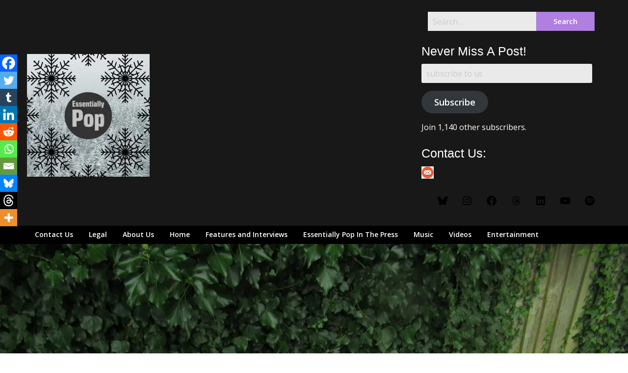

--- FILE ---
content_type: text/html; charset=UTF-8
request_url: https://essentiallypop.com/epop/2023/10/north-west-solo-artist-tom-wharton-releases-debut-alt-pop-ep-make-my-day/
body_size: 24302
content:
<!doctype html>
<html lang="en-GB">
<head>
	<meta charset="UTF-8">
	<meta name="viewport" content="width=device-width, initial-scale=1">
	<link rel="profile" href="http://gmpg.org/xfn/11">

	<style id="jetpack-boost-critical-css">@media all{div.heateor_sss_sharing_ul a:link{text-decoration:none;background:0 0!important}.heateor_sss_vertical_sharing{-webkit-box-sizing:content-box!important;-moz-box-sizing:content-box!important}div.heateor_sss_sharing_ul{padding-left:0!important;margin:1px 0!important}div.heateor_sss_sharing_ul a:before{content:none!important}.heateor_sss_vertical_sharing{background:0 0;-webkit-box-shadow:0 1px 4px 1px rgba(0,0,0,.1);box-shadow:0 1px 4px 1px rgba(0,0,0,.1);position:fixed;overflow:visible;z-index:10000000;display:block;padding:10px;border-radius:4px;opacity:1;box-sizing:content-box!important}.heateor_sss_sharing_container a{padding:0!important;box-shadow:none!important;border:none!important}.heateorSssClear{clear:both}div.heateor_sss_bottom_sharing{margin-bottom:0}div.heateor_sss_sharing_container a:before{content:none}div.heateor_sss_sharing_container svg{width:100%;height:100%}}@media all{html{line-height:1.15;-webkit-text-size-adjust:100%}html *{font-family:"Open Sans",helvetica,"helvetica neue",arial,sans-serif;-webkit-font-smoothing:antialiased;-moz-osx-font-smoothing:grayscale}#page{position:relative;margin-top:30px;margin-bottom:30px}body{margin:0}img{border-style:none}button,input{font-family:inherit;font-size:100%;line-height:1.15;margin:0}button,input{overflow:visible}button{text-transform:none}[type=submit],button{-webkit-appearance:button}[type=search]{-webkit-appearance:textfield;outline-offset:-2px}body,button,input{color:#404040;font-family:sans-serif;font-size:16px;font-size:1rem;line-height:1.5}h1,h2,h3,h4{clear:both;display:inline-block;float:left;width:100%}h1{color:#000;margin-bottom:10px;font-size:30px;font-style:normal;line-height:140%;font-weight:700;font-family:"Open Sans","Open Sans",helvetica,"helvetica neue",arial,sans-serif}h2{color:#000;margin:20px 0 10px 0;font-size:24px;font-style:normal;line-height:140%;font-weight:700;font-family:"Open Sans","Open Sans",helvetica,"helvetica neue",arial,sans-serif}h3{color:#000;margin:20px 0 10px 0;font-size:20px;font-style:normal;line-height:140%;font-weight:700;font-family:"Open Sans","Open Sans",helvetica,"helvetica neue",arial,sans-serif}h4{color:#000;margin:20px 0 10px 0;font-size:18px;font-style:normal;line-height:140%;font-weight:700;font-family:"Open Sans","Open Sans",helvetica,"helvetica neue",arial,sans-serif}p{margin-bottom:1.5em;line-height:180%;font-size:15px;color:#5d5d5d}#page{line-height:180%;font-size:15px;color:#5d5d5d}em{font-style:italic}a{color:#fab526;font-weight:600}html{box-sizing:border-box}*,:after,:before{box-sizing:inherit}body{background:#fff}ul{margin:0 0 1.5em 3em}ul{list-style:disc}li>ul{margin-bottom:0;margin-left:1.5em}img{height:auto;max-width:100%}button,input[type=submit]{border:1px solid;border-color:#ccc #ccc #bbb;border-radius:3px;background:#e6e6e6;color:rgba(0,0,0,.8);font-size:12px;font-size:.75rem;line-height:1;padding:.6em 1em .4em}input[type=email],input[type=search]{color:#666;border:1px solid #ccc;border-radius:3px;padding:3px}.main-navigation{clear:both;display:block;width:100%}.main-navigation ul{display:none;list-style:none;margin:0;padding-left:0}.main-navigation ul ul{float:left;position:absolute;top:100%;left:-999em;z-index:99999}.main-navigation ul ul ul{left:-999em;top:0}.main-navigation ul ul a{width:200px}.main-navigation li{float:left;position:relative}.main-navigation a{display:block;text-decoration:none}.top-header-wrapper{display:flex;width:100%;max-width:100%;align-items:center}.header-right-widget-area{margin-left:auto;max-width:65%;padding-top:14px}.site-branding.header-left-logo{padding-right:20px}@media screen and (min-width:37.5em){.main-navigation ul{display:flex}}.navigation-outer-wrapper{background:#1b1b1b}.screen-reader-text{border:0;clip:rect(1px,1px,1px,1px);clip-path:inset(50%);height:1px;margin:-1px;overflow:hidden;padding:0;position:absolute!important;width:1px;word-wrap:normal!important}.widget{margin:0 0 1.5em}.hentry{margin:0 0 1.5em}.updated:not(.published){display:none}.custom-logo-link{display:inline-block}@media screen and (min-width:40em){.grid-container{padding-right:40px;padding-left:40px}}.main-navigation ul ul{background:#1b1b1b}.navigation-wrapper{background:#181818;padding-top:10px}.site-title,.site-title a{margin:0;line-height:100%}.site-description{margin:0;display:none}.site-description{color:#b7b7b7}.site-title a{font-size:33px;color:#fff;font-weight:700;line-height:130%}.logo-container{padding:12px 0}.main-navigation a{display:block;text-decoration:none;font-size:14px;line-height:38px;font-weight:600;color:#fff}.main-navigation ul ul li a{line-height:140%;font-size:13px}.logo-container,a.custom-logo-link{padding:14px 0 15px 0;display:inline-block;float:left}a.custom-logo-link{margin-right:7px}img{width:auto;max-width:100%}.header-right-widget-area,.header-right-widget-area h4,.header-right-widget-area p{color:#fff}#secondary *{line-height:150%;font-size:14px;color:#404040}#secondary .widget{margin-top:20px;display:inline-block;float:left;margin-bottom:20px;width:100%}#secondary h4{font-weight:900;font-size:17px;border-bottom:1px solid #e4e4e4;padding-bottom:6px;margin-bottom:10px;margin-top:0;font-family:"Open Sans",helvetica,"helvetica neue",arial,sans-serif}.search-form input.search-submit,input.search-submit{display:inline-block;width:100%;max-width:35%;border:1px solid rgba(0,0,0,.1);background:#f5ba14;border-radius:0;padding:8px 0 8px;color:#fff;font-weight:600}input::-webkit-input-placeholder{color:#333}input::-moz-placeholder{color:#333}input:-ms-input-placeholder{color:#333}input:-moz-placeholder{color:#333}input.search-field{width:100%;display:inline-block;float:left;max-width:65%;color:#333;padding:10px;margin:0;border:1px solid #a7a7a7;border-radius:0;border-right:0px solid #fff}.post-thumbnail{width:100%;max-width:100%;text-align:center}.entry-meta *{font-size:15px;font-style:italic;color:#fab526;font-weight:900;font-family:"Open Sans","Open Sans",helvetica,"helvetica neue",arial,sans-serif}.entry-meta{margin-bottom:15px}form.search-form{max-width:340px;margin:auto}input.search-submit{padding:12px 0 12px;border-bottom:2px solid rgba(0,0,0,.1)}.search-form input.search-submit,input.search-submit{padding:11px 0}button,input[type=submit]{border:1px solid rgba(0,0,0,.1);background:#f5ba14;border-radius:0;padding:10px 20px;color:#fff;font-weight:600;font-size:15px;border-bottom:2px solid rgba(0,0,0,.1)}input[type=email],input[type=search]{background-color:#eaeaea;border:0 solid #fff;padding:10px;box-shadow:0 0 0}button,input[type=submit]{color:#fff;border:0 solid #fff}@media screen and (max-width:63.9375em){#primary-menu{display:none}.top-header-wrapper{text-align:center;display:block;width:100%}.header-right-widget-area{width:100%;text-align:center;margin:auto;max-width:100%}.logo-container,a.custom-logo-link{width:100%;text-align:center;float:none}}@media screen and (min-width:639px){#primary.content-area{padding-right:30px}#secondary .widget:first-of-type{margin-top:0}}.single-post .thumbnail-below{display:none}.wp-block-social-links li{display:inline-block!important;width:auto!important;padding:0!important;margin:5px!important;-webkit-box-shadow:0 0 0 #fff!important;box-shadow:0 0 0 #fff!important;font-size:24px}.wp-block-social-links.wp-block-social-links li a{color:#fff;padding:.25em;font-size:24px}.wp-block-social-links.wp-block-social-links li *{color:#fff;font-size:24px}}@media all{html{font-family:sans-serif;line-height:1.15;-ms-text-size-adjust:100%;-webkit-text-size-adjust:100%}body{margin:0}article,aside,header,nav,section{display:block}h1{font-size:2em;margin:.67em 0}main{display:block}a{background-color:transparent;-webkit-text-decoration-skip:objects}img{border-style:none}svg:not(:root){overflow:hidden}button,input{font-family:sans-serif;font-size:100%;line-height:1.15;margin:0}button{overflow:visible}button{text-transform:none}[type=submit],button{-webkit-appearance:button}input{overflow:visible}[type=search]{-webkit-appearance:textfield;outline-offset:-2px}[type=search]::-webkit-search-cancel-button{-webkit-appearance:none}html{-webkit-box-sizing:border-box;box-sizing:border-box;font-size:100%}*,::after,::before{-webkit-box-sizing:inherit;box-sizing:inherit}body{margin:0;padding:0;background:#fefefe;font-family:"Helvetica Neue",Helvetica,Roboto,Arial,sans-serif;font-weight:400;line-height:1.5;color:#0a0a0a;-webkit-font-smoothing:antialiased;-moz-osx-font-smoothing:grayscale}img{display:inline-block;vertical-align:middle;max-width:100%;height:auto;-ms-interpolation-mode:bicubic}button{padding:0;-webkit-appearance:none;-moz-appearance:none;appearance:none;border:0;border-radius:0;background:0 0;line-height:1}button,input{font-family:inherit}.grid-container{padding-right:.625rem;padding-left:.625rem;max-width:75rem;margin:0 auto}@media screen and (min-width:40em){.grid-container{padding-right:.9375rem;padding-left:.9375rem}}.grid-x{display:-webkit-box;display:-webkit-flex;display:-ms-flexbox;display:flex;-webkit-box-orient:horizontal;-webkit-box-direction:normal;-webkit-flex-flow:row wrap;-ms-flex-flow:row wrap;flex-flow:row wrap}.cell{-webkit-box-flex:0;-webkit-flex:0 0 auto;-ms-flex:0 0 auto;flex:0 0 auto;min-height:0;min-width:0;width:100%}.grid-x>.small-12{-webkit-flex-basis:auto;-ms-flex-preferred-size:auto;flex-basis:auto}@media screen and (min-width:40em){.grid-x>.medium-12,.grid-x>.medium-4,.grid-x>.medium-8{-webkit-flex-basis:auto;-ms-flex-preferred-size:auto;flex-basis:auto}}@media screen and (min-width:64em){.grid-x>.large-12,.grid-x>.large-4,.grid-x>.large-8{-webkit-flex-basis:auto;-ms-flex-preferred-size:auto;flex-basis:auto}}.grid-x>.small-12{width:100%}@media screen and (min-width:40em){.grid-x>.medium-4{width:33.33333%}.grid-x>.medium-8{width:66.66667%}.grid-x>.medium-12{width:100%}}@media screen and (min-width:64em){.grid-x>.large-4{width:33.33333%}.grid-x>.large-8{width:66.66667%}.grid-x>.large-12{width:100%}}.grid-container:not(.full)>.grid-padding-x{margin-right:-.625rem;margin-left:-.625rem}@media screen and (min-width:40em){.grid-container:not(.full)>.grid-padding-x{margin-right:-.9375rem;margin-left:-.9375rem}}.grid-padding-x>.cell{padding-right:.625rem;padding-left:.625rem}@media screen and (min-width:40em){.grid-padding-x>.cell{padding-right:.9375rem;padding-left:.9375rem}}div,form,h1,h2,h3,h4,li,p,ul{margin:0;padding:0}p{margin-bottom:1rem;font-size:inherit;line-height:1.6;text-rendering:optimizeLegibility}em{font-style:italic;line-height:inherit}h1,h2,h3,h4{font-family:"Helvetica Neue",Helvetica,Roboto,Arial,sans-serif;font-style:normal;font-weight:400;color:inherit;text-rendering:optimizeLegibility}h1{font-size:1.5rem;line-height:1.4;margin-top:0;margin-bottom:.5rem}h2{font-size:1.25rem;line-height:1.4;margin-top:0;margin-bottom:.5rem}h3{font-size:1.1875rem;line-height:1.4;margin-top:0;margin-bottom:.5rem}h4{font-size:1.125rem;line-height:1.4;margin-top:0;margin-bottom:.5rem}@media screen and (min-width:40em){h1{font-size:3rem}h2{font-size:2.5rem}h3{font-size:1.9375rem}h4{font-size:1.5625rem}}a{line-height:inherit;color:#1779ba;text-decoration:none}a img{border:0}ul{margin-bottom:1rem;list-style-position:outside;line-height:1.6}li{font-size:inherit}ul{margin-left:1.25rem;list-style-type:disc}ul ul{margin-left:1.25rem;margin-bottom:0}[type=email],[type=search]{display:block;-webkit-box-sizing:border-box;box-sizing:border-box;width:100%;height:2.4375rem;margin:0 0 1rem;padding:.5rem;border:1px solid #cacaca;border-radius:0;background-color:#fefefe;-webkit-box-shadow:inset 0 1px 2px rgba(10,10,10,.1);box-shadow:inset 0 1px 2px rgba(10,10,10,.1);font-family:inherit;font-size:1rem;font-weight:400;line-height:1.5;color:#0a0a0a;-webkit-appearance:none;-moz-appearance:none;appearance:none}input::-webkit-input-placeholder{color:#cacaca}input:-ms-input-placeholder{color:#cacaca}input::placeholder{color:#cacaca}[type=submit]{-webkit-appearance:none;-moz-appearance:none;appearance:none;border-radius:0}input[type=search]{-webkit-box-sizing:border-box;box-sizing:border-box}label{display:block;margin:0;font-size:.875rem;font-weight:400;line-height:1.8;color:#0a0a0a}.button{display:inline-block;vertical-align:middle;margin:0 0 1rem 0;font-family:inherit;padding:.85em 1em;-webkit-appearance:none;border:1px solid transparent;border-radius:0;font-size:.9rem;line-height:1;text-align:center;background-color:#1779ba;color:#fefefe}.menu{padding:0;margin:0;list-style:none;position:relative;display:-webkit-box;display:-webkit-flex;display:-ms-flexbox;display:flex;-webkit-flex-wrap:wrap;-ms-flex-wrap:wrap;flex-wrap:wrap}.menu a{line-height:1;text-decoration:none;display:block;padding:.7rem 1rem}.menu a{margin-bottom:0}.menu{-webkit-flex-wrap:wrap;-ms-flex-wrap:wrap;flex-wrap:wrap;-webkit-box-orient:horizontal;-webkit-box-direction:normal;-webkit-flex-direction:row;-ms-flex-direction:row;flex-direction:row}}@media all{#jp-relatedposts{display:none;padding-top:1em;margin:1em 0;position:relative;clear:both}.jp-relatedposts::after{content:"";display:block;clear:both}#jp-relatedposts h3.jp-relatedposts-headline{margin:0 0 1em 0;display:inline-block;float:left;font-size:9pt;font-weight:700;font-family:inherit}#jp-relatedposts h3.jp-relatedposts-headline em::before{content:"";display:block;width:100%;min-width:30px;border-top:1px solid rgba(0,0,0,.2);margin-bottom:1em}#jp-relatedposts h3.jp-relatedposts-headline em{font-style:normal;font-weight:700}}</style><title>North West Solo Artist Tom Wharton Releases Debut Alt-Pop EP, &#039;Make My Day’</title>
<meta name='robots' content='max-image-preview:large' />
<link rel='dns-prefetch' href='//secure.gravatar.com' />
<link rel='dns-prefetch' href='//stats.wp.com' />
<link rel='dns-prefetch' href='//fonts.googleapis.com' />
<link rel='dns-prefetch' href='//jetpack.wordpress.com' />
<link rel='dns-prefetch' href='//s0.wp.com' />
<link rel='dns-prefetch' href='//public-api.wordpress.com' />
<link rel='dns-prefetch' href='//0.gravatar.com' />
<link rel='dns-prefetch' href='//1.gravatar.com' />
<link rel='dns-prefetch' href='//2.gravatar.com' />
<link rel='dns-prefetch' href='//v0.wordpress.com' />
<link rel='dns-prefetch' href='//widgets.wp.com' />
<link rel='preconnect' href='//i0.wp.com' />
<link rel='preconnect' href='//c0.wp.com' />
<link rel="alternate" type="application/rss+xml" title=" &raquo; Feed" href="https://essentiallypop.com/epop/feed/" />
<link rel="alternate" type="application/rss+xml" title=" &raquo; Comments Feed" href="https://essentiallypop.com/epop/comments/feed/" />
<link rel="alternate" type="application/rss+xml" title=" &raquo; North West Solo Artist Tom Wharton Releases Debut Alt-Pop EP, &#8216;Make My Day’ Comments Feed" href="https://essentiallypop.com/epop/2023/10/north-west-solo-artist-tom-wharton-releases-debut-alt-pop-ep-make-my-day/feed/" />
<link rel="alternate" title="oEmbed (JSON)" type="application/json+oembed" href="https://essentiallypop.com/epop/wp-json/oembed/1.0/embed?url=https%3A%2F%2Fessentiallypop.com%2Fepop%2F2023%2F10%2Fnorth-west-solo-artist-tom-wharton-releases-debut-alt-pop-ep-make-my-day%2F" />
<link rel="alternate" title="oEmbed (XML)" type="text/xml+oembed" href="https://essentiallypop.com/epop/wp-json/oembed/1.0/embed?url=https%3A%2F%2Fessentiallypop.com%2Fepop%2F2023%2F10%2Fnorth-west-solo-artist-tom-wharton-releases-debut-alt-pop-ep-make-my-day%2F&#038;format=xml" />
<style id='wp-img-auto-sizes-contain-inline-css' type='text/css'>
img:is([sizes=auto i],[sizes^="auto," i]){contain-intrinsic-size:3000px 1500px}
/*# sourceURL=wp-img-auto-sizes-contain-inline-css */
</style>
<noscript><link rel='stylesheet' id='jetpack_related-posts-css' href='https://c0.wp.com/p/jetpack/15.4/modules/related-posts/related-posts.css' type='text/css' media='all' />
</noscript><link data-media="all" onload="this.media=this.dataset.media; delete this.dataset.media; this.removeAttribute( &apos;onload&apos; );" rel='stylesheet' id='jetpack_related-posts-css' href='https://c0.wp.com/p/jetpack/15.4/modules/related-posts/related-posts.css' type='text/css' media="not all" />
<style id='wp-emoji-styles-inline-css' type='text/css'>

	img.wp-smiley, img.emoji {
		display: inline !important;
		border: none !important;
		box-shadow: none !important;
		height: 1em !important;
		width: 1em !important;
		margin: 0 0.07em !important;
		vertical-align: -0.1em !important;
		background: none !important;
		padding: 0 !important;
	}
/*# sourceURL=wp-emoji-styles-inline-css */
</style>
<style id='wp-block-library-inline-css' type='text/css'>
:root{--wp-block-synced-color:#7a00df;--wp-block-synced-color--rgb:122,0,223;--wp-bound-block-color:var(--wp-block-synced-color);--wp-editor-canvas-background:#ddd;--wp-admin-theme-color:#007cba;--wp-admin-theme-color--rgb:0,124,186;--wp-admin-theme-color-darker-10:#006ba1;--wp-admin-theme-color-darker-10--rgb:0,107,160.5;--wp-admin-theme-color-darker-20:#005a87;--wp-admin-theme-color-darker-20--rgb:0,90,135;--wp-admin-border-width-focus:2px}@media (min-resolution:192dpi){:root{--wp-admin-border-width-focus:1.5px}}.wp-element-button{cursor:pointer}:root .has-very-light-gray-background-color{background-color:#eee}:root .has-very-dark-gray-background-color{background-color:#313131}:root .has-very-light-gray-color{color:#eee}:root .has-very-dark-gray-color{color:#313131}:root .has-vivid-green-cyan-to-vivid-cyan-blue-gradient-background{background:linear-gradient(135deg,#00d084,#0693e3)}:root .has-purple-crush-gradient-background{background:linear-gradient(135deg,#34e2e4,#4721fb 50%,#ab1dfe)}:root .has-hazy-dawn-gradient-background{background:linear-gradient(135deg,#faaca8,#dad0ec)}:root .has-subdued-olive-gradient-background{background:linear-gradient(135deg,#fafae1,#67a671)}:root .has-atomic-cream-gradient-background{background:linear-gradient(135deg,#fdd79a,#004a59)}:root .has-nightshade-gradient-background{background:linear-gradient(135deg,#330968,#31cdcf)}:root .has-midnight-gradient-background{background:linear-gradient(135deg,#020381,#2874fc)}:root{--wp--preset--font-size--normal:16px;--wp--preset--font-size--huge:42px}.has-regular-font-size{font-size:1em}.has-larger-font-size{font-size:2.625em}.has-normal-font-size{font-size:var(--wp--preset--font-size--normal)}.has-huge-font-size{font-size:var(--wp--preset--font-size--huge)}.has-text-align-center{text-align:center}.has-text-align-left{text-align:left}.has-text-align-right{text-align:right}.has-fit-text{white-space:nowrap!important}#end-resizable-editor-section{display:none}.aligncenter{clear:both}.items-justified-left{justify-content:flex-start}.items-justified-center{justify-content:center}.items-justified-right{justify-content:flex-end}.items-justified-space-between{justify-content:space-between}.screen-reader-text{border:0;clip-path:inset(50%);height:1px;margin:-1px;overflow:hidden;padding:0;position:absolute;width:1px;word-wrap:normal!important}.screen-reader-text:focus{background-color:#ddd;clip-path:none;color:#444;display:block;font-size:1em;height:auto;left:5px;line-height:normal;padding:15px 23px 14px;text-decoration:none;top:5px;width:auto;z-index:100000}html :where(.has-border-color){border-style:solid}html :where([style*=border-top-color]){border-top-style:solid}html :where([style*=border-right-color]){border-right-style:solid}html :where([style*=border-bottom-color]){border-bottom-style:solid}html :where([style*=border-left-color]){border-left-style:solid}html :where([style*=border-width]){border-style:solid}html :where([style*=border-top-width]){border-top-style:solid}html :where([style*=border-right-width]){border-right-style:solid}html :where([style*=border-bottom-width]){border-bottom-style:solid}html :where([style*=border-left-width]){border-left-style:solid}html :where(img[class*=wp-image-]){height:auto;max-width:100%}:where(figure){margin:0 0 1em}html :where(.is-position-sticky){--wp-admin--admin-bar--position-offset:var(--wp-admin--admin-bar--height,0px)}@media screen and (max-width:600px){html :where(.is-position-sticky){--wp-admin--admin-bar--position-offset:0px}}

/*# sourceURL=wp-block-library-inline-css */
</style>
<style id='classic-theme-styles-inline-css' type='text/css'>
/*! This file is auto-generated */
.wp-block-button__link{color:#fff;background-color:#32373c;border-radius:9999px;box-shadow:none;text-decoration:none;padding:calc(.667em + 2px) calc(1.333em + 2px);font-size:1.125em}.wp-block-file__button{background:#32373c;color:#fff;text-decoration:none}
/*# sourceURL=/wp-includes/css/classic-themes.min.css */
</style>
<noscript><link rel='stylesheet' id='cookie-law-info-css' href='https://essentiallypop.com/epop/wp-content/plugins/cookie-law-info/legacy/public/css/cookie-law-info-public.css?ver=3.3.9.1' type='text/css' media='all' />
</noscript><link data-media="all" onload="this.media=this.dataset.media; delete this.dataset.media; this.removeAttribute( &apos;onload&apos; );" rel='stylesheet' id='cookie-law-info-css' href='https://essentiallypop.com/epop/wp-content/plugins/cookie-law-info/legacy/public/css/cookie-law-info-public.css?ver=3.3.9.1' type='text/css' media="not all" />
<noscript><link rel='stylesheet' id='cookie-law-info-gdpr-css' href='https://essentiallypop.com/epop/wp-content/plugins/cookie-law-info/legacy/public/css/cookie-law-info-gdpr.css?ver=3.3.9.1' type='text/css' media='all' />
</noscript><link data-media="all" onload="this.media=this.dataset.media; delete this.dataset.media; this.removeAttribute( &apos;onload&apos; );" rel='stylesheet' id='cookie-law-info-gdpr-css' href='https://essentiallypop.com/epop/wp-content/plugins/cookie-law-info/legacy/public/css/cookie-law-info-gdpr.css?ver=3.3.9.1' type='text/css' media="not all" />
<noscript><link rel='stylesheet' id='magazinely-owl-slider-default-css' href='https://essentiallypop.com/epop/wp-content/themes/magazinely/css/owl.carousel.min.css?ver=6.9' type='text/css' media='all' />
</noscript><link data-media="all" onload="this.media=this.dataset.media; delete this.dataset.media; this.removeAttribute( &apos;onload&apos; );" rel='stylesheet' id='magazinely-owl-slider-default-css' href='https://essentiallypop.com/epop/wp-content/themes/magazinely/css/owl.carousel.min.css?ver=6.9' type='text/css' media="not all" />
<noscript><link rel='stylesheet' id='magazinely-owl-slider-theme-css' href='https://essentiallypop.com/epop/wp-content/themes/magazinely/css/owl.theme.default.css?ver=6.9' type='text/css' media='all' />
</noscript><link data-media="all" onload="this.media=this.dataset.media; delete this.dataset.media; this.removeAttribute( &apos;onload&apos; );" rel='stylesheet' id='magazinely-owl-slider-theme-css' href='https://essentiallypop.com/epop/wp-content/themes/magazinely/css/owl.theme.default.css?ver=6.9' type='text/css' media="not all" />
<noscript><link rel='stylesheet' id='font-awesome-css' href='https://essentiallypop.com/epop/wp-content/themes/magazinely/css/font-awesome.min.css?ver=6.9' type='text/css' media='all' />
</noscript><link data-media="all" onload="this.media=this.dataset.media; delete this.dataset.media; this.removeAttribute( &apos;onload&apos; );" rel='stylesheet' id='font-awesome-css' href='https://essentiallypop.com/epop/wp-content/themes/magazinely/css/font-awesome.min.css?ver=6.9' type='text/css' media="not all" />
<noscript><link rel='stylesheet' id='magazinely-foundation-css' href='https://essentiallypop.com/epop/wp-content/themes/magazinely/css/foundation.css?ver=6.9' type='text/css' media='all' />
</noscript><link data-media="all" onload="this.media=this.dataset.media; delete this.dataset.media; this.removeAttribute( &apos;onload&apos; );" rel='stylesheet' id='magazinely-foundation-css' href='https://essentiallypop.com/epop/wp-content/themes/magazinely/css/foundation.css?ver=6.9' type='text/css' media="not all" />
<noscript><link rel='stylesheet' id='magazinely-dashicons-css' href='https://c0.wp.com/c/6.9/wp-includes/css/dashicons.css' type='text/css' media='all' />
</noscript><link data-media="all" onload="this.media=this.dataset.media; delete this.dataset.media; this.removeAttribute( &apos;onload&apos; );" rel='stylesheet' id='magazinely-dashicons-css' href='https://c0.wp.com/c/6.9/wp-includes/css/dashicons.css' type='text/css' media="not all" />
<noscript><link rel='stylesheet' id='magazinely-style-css' href='https://essentiallypop.com/epop/wp-content/themes/magazinely/style.css?ver=6.9' type='text/css' media='all' />
</noscript><link data-media="all" onload="this.media=this.dataset.media; delete this.dataset.media; this.removeAttribute( &apos;onload&apos; );" rel='stylesheet' id='magazinely-style-css' href='https://essentiallypop.com/epop/wp-content/themes/magazinely/style.css?ver=6.9' type='text/css' media="not all" />
<noscript><link rel='stylesheet' id='magazinely-google-fonts-css' href='//fonts.googleapis.com/css?family=Open+Sans%3A300%2C400%2C600%2C700%7CMerriweather%3A700%2C400%2C700i&#038;ver=6.9' type='text/css' media='all' />
</noscript><link data-media="all" onload="this.media=this.dataset.media; delete this.dataset.media; this.removeAttribute( &apos;onload&apos; );" rel='stylesheet' id='magazinely-google-fonts-css' href='//fonts.googleapis.com/css?family=Open+Sans%3A300%2C400%2C600%2C700%7CMerriweather%3A700%2C400%2C700i&#038;ver=6.9' type='text/css' media="not all" />
<noscript><link rel='stylesheet' id='jetpack_likes-css' href='https://c0.wp.com/p/jetpack/15.4/modules/likes/style.css' type='text/css' media='all' />
</noscript><link data-media="all" onload="this.media=this.dataset.media; delete this.dataset.media; this.removeAttribute( &apos;onload&apos; );" rel='stylesheet' id='jetpack_likes-css' href='https://c0.wp.com/p/jetpack/15.4/modules/likes/style.css' type='text/css' media="not all" />
<noscript><link rel='stylesheet' id='jetpack-subscriptions-css' href='https://c0.wp.com/p/jetpack/15.4/_inc/build/subscriptions/subscriptions.min.css' type='text/css' media='all' />
</noscript><link data-media="all" onload="this.media=this.dataset.media; delete this.dataset.media; this.removeAttribute( &apos;onload&apos; );" rel='stylesheet' id='jetpack-subscriptions-css' href='https://c0.wp.com/p/jetpack/15.4/_inc/build/subscriptions/subscriptions.min.css' type='text/css' media="not all" />
<noscript><link rel='stylesheet' id='heateor_sss_frontend_css-css' href='https://essentiallypop.com/epop/wp-content/plugins/sassy-social-share/public/css/sassy-social-share-public.css?ver=3.3.79' type='text/css' media='all' />
</noscript><link data-media="all" onload="this.media=this.dataset.media; delete this.dataset.media; this.removeAttribute( &apos;onload&apos; );" rel='stylesheet' id='heateor_sss_frontend_css-css' href='https://essentiallypop.com/epop/wp-content/plugins/sassy-social-share/public/css/sassy-social-share-public.css?ver=3.3.79' type='text/css' media="not all" />
<style id='heateor_sss_frontend_css-inline-css' type='text/css'>
.heateor_sss_button_instagram span.heateor_sss_svg,a.heateor_sss_instagram span.heateor_sss_svg{background:radial-gradient(circle at 30% 107%,#fdf497 0,#fdf497 5%,#fd5949 45%,#d6249f 60%,#285aeb 90%)}.heateor_sss_horizontal_sharing .heateor_sss_svg,.heateor_sss_standard_follow_icons_container .heateor_sss_svg{color:#fff;border-width:0px;border-style:solid;border-color:transparent}.heateor_sss_horizontal_sharing .heateorSssTCBackground{color:#666}.heateor_sss_horizontal_sharing span.heateor_sss_svg:hover,.heateor_sss_standard_follow_icons_container span.heateor_sss_svg:hover{border-color:transparent;}.heateor_sss_vertical_sharing span.heateor_sss_svg,.heateor_sss_floating_follow_icons_container span.heateor_sss_svg{color:#fff;border-width:0px;border-style:solid;border-color:transparent;}.heateor_sss_vertical_sharing .heateorSssTCBackground{color:#666;}.heateor_sss_vertical_sharing span.heateor_sss_svg:hover,.heateor_sss_floating_follow_icons_container span.heateor_sss_svg:hover{border-color:transparent;}@media screen and (max-width:783px) {.heateor_sss_vertical_sharing{display:none!important}}div.heateor_sss_mobile_footer{display:none;}@media screen and (max-width:783px){div.heateor_sss_bottom_sharing .heateorSssTCBackground{background-color:white}div.heateor_sss_bottom_sharing{width:100%!important;left:0!important;}div.heateor_sss_bottom_sharing a{width:10% !important;}div.heateor_sss_bottom_sharing .heateor_sss_svg{width: 100% !important;}div.heateor_sss_bottom_sharing div.heateorSssTotalShareCount{font-size:1em!important;line-height:24.5px!important}div.heateor_sss_bottom_sharing div.heateorSssTotalShareText{font-size:.7em!important;line-height:0px!important}div.heateor_sss_mobile_footer{display:block;height:35px;}.heateor_sss_bottom_sharing{padding:0!important;display:block!important;width:auto!important;bottom:-2px!important;top: auto!important;}.heateor_sss_bottom_sharing .heateor_sss_square_count{line-height:inherit;}.heateor_sss_bottom_sharing .heateorSssSharingArrow{display:none;}.heateor_sss_bottom_sharing .heateorSssTCBackground{margin-right:1.1em!important}}
/*# sourceURL=heateor_sss_frontend_css-inline-css */
</style>
<noscript><link rel='stylesheet' id='__EPYT__style-css' href='https://essentiallypop.com/epop/wp-content/plugins/youtube-embed-plus/styles/ytprefs.min.css?ver=14.2.4' type='text/css' media='all' />
</noscript><link data-media="all" onload="this.media=this.dataset.media; delete this.dataset.media; this.removeAttribute( &apos;onload&apos; );" rel='stylesheet' id='__EPYT__style-css' href='https://essentiallypop.com/epop/wp-content/plugins/youtube-embed-plus/styles/ytprefs.min.css?ver=14.2.4' type='text/css' media="not all" />
<style id='__EPYT__style-inline-css' type='text/css'>

                .epyt-gallery-thumb {
                        width: 33.333%;
                }
                
/*# sourceURL=__EPYT__style-inline-css */
</style>


<script data-jetpack-boost="ignore" type="text/javascript" src="https://c0.wp.com/c/6.9/wp-includes/js/jquery/jquery.min.js" id="jquery-core-js"></script>





<link rel="https://api.w.org/" href="https://essentiallypop.com/epop/wp-json/" /><link rel="alternate" title="JSON" type="application/json" href="https://essentiallypop.com/epop/wp-json/wp/v2/posts/84678" /><link rel="EditURI" type="application/rsd+xml" title="RSD" href="https://essentiallypop.com/epop/xmlrpc.php?rsd" />
<meta name="generator" content="WordPress 6.9" />
<link rel="canonical" href="https://essentiallypop.com/epop/2023/10/north-west-solo-artist-tom-wharton-releases-debut-alt-pop-ep-make-my-day/" />
<link rel='shortlink' href='https://wp.me/p5yMhl-m1M' />
<meta name="flattr:id" content="e0xr5v">
<meta name="facebook-domain-verification" content="g3t9xznjig4gijzdn5xsb8o1g2ecdu" />	<style>img#wpstats{display:none}</style>
		<link rel="pingback" href="https://essentiallypop.com/epop/xmlrpc.php">
		<style type="text/css">
		/* Navigation */
		.main-navigation a, #site-navigation span.dashicons.dashicons-menu:before, .iot-menu-left-ul a { color: ; }
		.navigation-wrapper{ background: ; }
		.main-navigation ul ul, #iot-menu-left, .navigation-outer-wrapper { background: #000000; }
				

	/* Featured Image Header */
		


		/* Global */
		.single .content-area a, .page .content-area a { color: #a87ed6; }
		.page .content-area a.button, .single .page .content-area a.button {color:#fff;}
		a.button,a.button:hover,a.button:active,a.button:focus, button, input[type="button"], input[type="reset"], input[type="submit"] { background: #a87ed6; }
		.tags-links a, .cat-links a{ border-color: #a87ed6; }
		.single main article .entry-meta *, .single main article .entry-meta, .archive main article .entry-meta *, .comments-area .comment-metadata time{ color: #1e73be; }
		.single .content-area h1, .single .content-area h2, .single .content-area h3, .single .content-area h4, .single .content-area h5, .single .content-area h6, .page .content-area h1, .page .content-area h2, .page .content-area h3, .page .content-area h4, .page .content-area h5, .page .content-area h6, .page .content-area th, .single .content-area th, .blog.related-posts main article h4 a, .single b.fn, .page b.fn, .error404 h1, .search-results h1.page-title, .search-no-results h1.page-title, .archive h1.page-title{ color: ; }
		.comment-respond p.comment-notes, .comment-respond label, .page .site-content .entry-content cite, .comment-content *, .about-the-author, .page code, .page kbd, .page tt, .page var, .page .site-content .entry-content, .page .site-content .entry-content p, .page .site-content .entry-content li, .page .site-content .entry-content div, .comment-respond p.comment-notes, .comment-respond label, .single .site-content .entry-content cite, .comment-content *, .about-the-author, .single code, .single kbd, .single tt, .single var, .single .site-content .entry-content, .single .site-content .entry-content p, .single .site-content .entry-content li, .single .site-content .entry-content div, .error404 p, .search-no-results p { color: ; }
		.page .entry-content blockquote, .single .entry-content blockquote, .comment-content blockquote { border-color: ; }
		.error-404 input.search-field, .about-the-author, .comments-title, .related-posts h3, .comment-reply-title{ border-color: ; }

		
		

		


		/* Sidebar */
		#secondary h4, #secondary h1, #secondary h2, #secondary h3, #secondary h5, #secondary h6, #secondary h4 a{ color: #8224e3; }
		#secondary span.rpwwt-post-title{ color: #8224e3 !important; }
		#secondary select, #secondary h4, .blog #secondary input.search-field, .blog #secondary input.search-field, .search-results #secondary input.search-field, .archive #secondary input.search-field { border-color: ; }
		#secondary * { color: #a5a5a5; }
		#secondary .rpwwt-post-date{ color: #a5a5a5 !important; }
		#secondary a { color: #b17fe2; }
		#secondary .search-form input.search-submit, .search-form input.search-submit, input.search-submit { background: #b17fe2; }

		/* Blog Feed */
		body.custom-background.blog, body.blog, body.custom-background.archive, body.archive, body.custom-background.search-results, body.search-results{ background-color: ; }
		.blog main article, .search-results main article, .archive main article{ background-color: ; }
		.blog main article h2 a, .search-results main article h2 a, .archive main article h2 a{ color: ; }
		.blog main article .entry-meta, .archive main article .entry-meta, .search-results main article .entry-meta{ color: ; }
		.blog main article p, .search-results main article p, .archive main article p { color: ; }
		.nav-links span, .nav-links a, .pagination .current, .nav-links span:hover, .nav-links a:hover, .pagination .current:hover { background: ; }
		.nav-links span, .nav-links a, .pagination .current, .nav-links span:hover, .nav-links a:hover, .pagination .current:hover{ color: ; }

		

		</style>
		<meta name="description" content="Out today, &#039;Make My Day&#039; is the new solo EP from north-west English artist, Tom Wharton. &#039;Make My Day&#039; is available to stream and download here." />
<style type="text/css">

	.navigation-wrapper {
		background-image: url() no-repeat scroll top;
	}
	
			.site-title,
		.site-description,
		.logo-container {
			position: absolute;
			clip: rect(1px, 1px, 1px, 1px);
			display:none;
		}
		</style>
<style type="text/css" id="custom-background-css">
body.custom-background { background-color: #ffffff; }
</style>
	
<!-- Jetpack Open Graph Tags -->
<meta property="og:type" content="article" />
<meta property="og:title" content="North West Solo Artist Tom Wharton Releases Debut Alt-Pop EP, &#039;Make My Day’" />
<meta property="og:url" content="https://essentiallypop.com/epop/2023/10/north-west-solo-artist-tom-wharton-releases-debut-alt-pop-ep-make-my-day/" />
<meta property="og:description" content="Out today, &#039;Make My Day&#039; is the new solo EP from north-west English artist, Tom Wharton. &#039;Make My Day&#039; is available to stream and download here." />
<meta property="article:published_time" content="2023-10-27T08:59:47+00:00" />
<meta property="article:modified_time" content="2023-10-30T11:16:05+00:00" />
<meta property="og:image" content="https://i0.wp.com/essentiallypop.com/epop/wp-content/uploads/2023/10/tom-wharton-scaled.jpg?fit=1200%2C900&#038;ssl=1" />
<meta property="og:image:width" content="1200" />
<meta property="og:image:height" content="900" />
<meta property="og:image:alt" content="" />
<meta property="og:locale" content="en_GB" />
<meta name="twitter:site" content="@essentiallypop" />
<meta name="twitter:text:title" content="North West Solo Artist Tom Wharton Releases Debut Alt-Pop EP, &#8216;Make My Day’" />
<meta name="twitter:image" content="https://i0.wp.com/essentiallypop.com/epop/wp-content/uploads/2023/10/tom-wharton-scaled.jpg?fit=1200%2C900&#038;ssl=1&#038;w=640" />
<meta name="twitter:card" content="summary_large_image" />

<!-- End Jetpack Open Graph Tags -->
<link rel="icon" href="https://i0.wp.com/essentiallypop.com/epop/wp-content/uploads/2022/12/cropped-Untitled-design-12.jpg?fit=32%2C32&#038;ssl=1" sizes="32x32" />
<link rel="icon" href="https://i0.wp.com/essentiallypop.com/epop/wp-content/uploads/2022/12/cropped-Untitled-design-12.jpg?fit=192%2C192&#038;ssl=1" sizes="192x192" />
<link rel="apple-touch-icon" href="https://i0.wp.com/essentiallypop.com/epop/wp-content/uploads/2022/12/cropped-Untitled-design-12.jpg?fit=180%2C180&#038;ssl=1" />
<meta name="msapplication-TileImage" content="https://i0.wp.com/essentiallypop.com/epop/wp-content/uploads/2022/12/cropped-Untitled-design-12.jpg?fit=270%2C270&#038;ssl=1" />
		<style type="text/css" id="wp-custom-css">
			#es_txt_button{background-color: purple;}		</style>
			<meta name="publication-media-verification"content="50f1b5d65da24ed08273329d3cf75e43">


</head>

<body class="wp-singular post-template-default single single-post postid-84678 single-format-standard custom-background wp-custom-logo wp-theme-magazinely">
	
	<a class="skip-link screen-reader-text" id="iot-skip-to-content" href="#page">Skip to content</a>

	<div class="navigation-wrapper">
		
		<div class="site grid-container">
			<header id="masthead" class="site-header grid-x grid-padding-x">
				<div class="large-12 medium-12 small-12 cell">
					<div class="top-header-wrapper">
						<div class="site-branding header-left-logo">
							<a href="https://essentiallypop.com/epop/" class="custom-logo-link" rel="home"><img width="250" height="250" src="https://i0.wp.com/essentiallypop.com/epop/wp-content/uploads/2022/12/Untitled-design-11.jpg?fit=250%2C250&amp;ssl=1" class="custom-logo" alt="" decoding="async" fetchpriority="high" srcset="https://i0.wp.com/essentiallypop.com/epop/wp-content/uploads/2022/12/Untitled-design-11.jpg?w=250&amp;ssl=1 250w, https://i0.wp.com/essentiallypop.com/epop/wp-content/uploads/2022/12/Untitled-design-11.jpg?resize=150%2C150&amp;ssl=1 150w" sizes="(max-width: 250px) 100vw, 250px" data-attachment-id="79163" data-permalink="https://essentiallypop.com/epop/untitled-design-11-2/" data-orig-file="https://i0.wp.com/essentiallypop.com/epop/wp-content/uploads/2022/12/Untitled-design-11.jpg?fit=250%2C250&amp;ssl=1" data-orig-size="250,250" data-comments-opened="1" data-image-meta="{&quot;aperture&quot;:&quot;0&quot;,&quot;credit&quot;:&quot;&quot;,&quot;camera&quot;:&quot;&quot;,&quot;caption&quot;:&quot;&quot;,&quot;created_timestamp&quot;:&quot;0&quot;,&quot;copyright&quot;:&quot;&quot;,&quot;focal_length&quot;:&quot;0&quot;,&quot;iso&quot;:&quot;0&quot;,&quot;shutter_speed&quot;:&quot;0&quot;,&quot;title&quot;:&quot;&quot;,&quot;orientation&quot;:&quot;1&quot;}" data-image-title="Untitled design (11)" data-image-description="" data-image-caption="" data-medium-file="https://i0.wp.com/essentiallypop.com/epop/wp-content/uploads/2022/12/Untitled-design-11.jpg?fit=250%2C250&amp;ssl=1" data-large-file="https://i0.wp.com/essentiallypop.com/epop/wp-content/uploads/2022/12/Untitled-design-11.jpg?fit=250%2C250&amp;ssl=1" /></a>								<div class="logo-container">
									<h2 class="site-title"><a href="https://essentiallypop.com/epop/" rel="home"></a></h2>
																		<p class="site-description">Pop essentials and a little bit more</p>
															</div>	
						</div>

						<div class="header-right-widget-area">
															<section id="search-16" class="widget widget_search"><form role="search" method="get" class="search-form" action="https://essentiallypop.com/epop/">
				<label>
					<span class="screen-reader-text">Search for:</span>
					<input type="search" class="search-field" placeholder="Search &hellip;" value="" name="s" />
				</label>
				<input type="submit" class="search-submit" value="Search" />
			</form></section><section id="blog_subscription-10" class="widget widget_blog_subscription jetpack_subscription_widget"><h4 class="widget-title">Never Miss A Post!</h4>
			<div class="wp-block-jetpack-subscriptions__container">
			<form action="#" method="post" accept-charset="utf-8" id="subscribe-blog-blog_subscription-10"
				data-blog="82170419"
				data-post_access_level="everybody" >
									<p id="subscribe-email">
						<label id="jetpack-subscribe-label"
							class="screen-reader-text"
							for="subscribe-field-blog_subscription-10">
							subscribe to us						</label>
						<input type="email" name="email" autocomplete="email" required="required"
																					value=""
							id="subscribe-field-blog_subscription-10"
							placeholder="subscribe to us"
						/>
					</p>

					<p id="subscribe-submit"
											>
						<input type="hidden" name="action" value="subscribe"/>
						<input type="hidden" name="source" value="https://essentiallypop.com/epop/2023/10/north-west-solo-artist-tom-wharton-releases-debut-alt-pop-ep-make-my-day/"/>
						<input type="hidden" name="sub-type" value="widget"/>
						<input type="hidden" name="redirect_fragment" value="subscribe-blog-blog_subscription-10"/>
						<input type="hidden" id="_wpnonce" name="_wpnonce" value="c48955efe8" /><input type="hidden" name="_wp_http_referer" value="/epop/2023/10/north-west-solo-artist-tom-wharton-releases-debut-alt-pop-ep-make-my-day/" />						<button type="submit"
															class="wp-block-button__link"
																					name="jetpack_subscriptions_widget"
						>
							Subscribe						</button>
					</p>
							</form>
							<div class="wp-block-jetpack-subscriptions__subscount">
					Join 1,140 other subscribers.				</div>
						</div>
			
</section><section id="jetpack_widget_social_icons-7" class="widget jetpack_widget_social_icons"></section><section id="text-51" class="widget widget_text"><h4 class="widget-title">Contact Us:</h4>			<div class="textwidget"><p><a href="mailto:hello@essentiallypop.com"><img decoding="async" data-recalc-dims="1" class="alignnone size-full wp-image-56378" src="https://i0.wp.com/essentiallypop.com/epop/wp-content/uploads/2019/10/AC2C9FE6-C8DC-4645-9ACA-5C82BEF6F790.jpeg?resize=25%2C25" alt="" width="25" height="25" /></a></p>
</div>
		</section><section id="block-26" class="widget widget_block">
<ul class="wp-block-social-links is-layout-flex wp-block-social-links-is-layout-flex"><li class="wp-social-link wp-social-link-bluesky  wp-block-social-link"><a href="https://bsky.app/profile/essentiallypop.bsky.social" class="wp-block-social-link-anchor"><svg width="24" height="24" viewBox="0 0 24 24" version="1.1" xmlns="http://www.w3.org/2000/svg" aria-hidden="true" focusable="false"><path d="M6.3,4.2c2.3,1.7,4.8,5.3,5.7,7.2.9-1.9,3.4-5.4,5.7-7.2,1.7-1.3,4.3-2.2,4.3.9s-.4,5.2-.6,5.9c-.7,2.6-3.3,3.2-5.6,2.8,4,.7,5.1,3,2.9,5.3-5,5.2-6.7-2.8-6.7-2.8,0,0-1.7,8-6.7,2.8-2.2-2.3-1.2-4.6,2.9-5.3-2.3.4-4.9-.3-5.6-2.8-.2-.7-.6-5.3-.6-5.9,0-3.1,2.7-2.1,4.3-.9h0Z"></path></svg><span class="wp-block-social-link-label screen-reader-text">Bluesky</span></a></li>

<li class="wp-social-link wp-social-link-instagram  wp-block-social-link"><a href="https://www.instagram.com/essentiallypop/" class="wp-block-social-link-anchor"><svg width="24" height="24" viewBox="0 0 24 24" version="1.1" xmlns="http://www.w3.org/2000/svg" aria-hidden="true" focusable="false"><path d="M12,4.622c2.403,0,2.688,0.009,3.637,0.052c0.877,0.04,1.354,0.187,1.671,0.31c0.42,0.163,0.72,0.358,1.035,0.673 c0.315,0.315,0.51,0.615,0.673,1.035c0.123,0.317,0.27,0.794,0.31,1.671c0.043,0.949,0.052,1.234,0.052,3.637 s-0.009,2.688-0.052,3.637c-0.04,0.877-0.187,1.354-0.31,1.671c-0.163,0.42-0.358,0.72-0.673,1.035 c-0.315,0.315-0.615,0.51-1.035,0.673c-0.317,0.123-0.794,0.27-1.671,0.31c-0.949,0.043-1.233,0.052-3.637,0.052 s-2.688-0.009-3.637-0.052c-0.877-0.04-1.354-0.187-1.671-0.31c-0.42-0.163-0.72-0.358-1.035-0.673 c-0.315-0.315-0.51-0.615-0.673-1.035c-0.123-0.317-0.27-0.794-0.31-1.671C4.631,14.688,4.622,14.403,4.622,12 s0.009-2.688,0.052-3.637c0.04-0.877,0.187-1.354,0.31-1.671c0.163-0.42,0.358-0.72,0.673-1.035 c0.315-0.315,0.615-0.51,1.035-0.673c0.317-0.123,0.794-0.27,1.671-0.31C9.312,4.631,9.597,4.622,12,4.622 M12,3 C9.556,3,9.249,3.01,8.289,3.054C7.331,3.098,6.677,3.25,6.105,3.472C5.513,3.702,5.011,4.01,4.511,4.511 c-0.5,0.5-0.808,1.002-1.038,1.594C3.25,6.677,3.098,7.331,3.054,8.289C3.01,9.249,3,9.556,3,12c0,2.444,0.01,2.751,0.054,3.711 c0.044,0.958,0.196,1.612,0.418,2.185c0.23,0.592,0.538,1.094,1.038,1.594c0.5,0.5,1.002,0.808,1.594,1.038 c0.572,0.222,1.227,0.375,2.185,0.418C9.249,20.99,9.556,21,12,21s2.751-0.01,3.711-0.054c0.958-0.044,1.612-0.196,2.185-0.418 c0.592-0.23,1.094-0.538,1.594-1.038c0.5-0.5,0.808-1.002,1.038-1.594c0.222-0.572,0.375-1.227,0.418-2.185 C20.99,14.751,21,14.444,21,12s-0.01-2.751-0.054-3.711c-0.044-0.958-0.196-1.612-0.418-2.185c-0.23-0.592-0.538-1.094-1.038-1.594 c-0.5-0.5-1.002-0.808-1.594-1.038c-0.572-0.222-1.227-0.375-2.185-0.418C14.751,3.01,14.444,3,12,3L12,3z M12,7.378 c-2.552,0-4.622,2.069-4.622,4.622S9.448,16.622,12,16.622s4.622-2.069,4.622-4.622S14.552,7.378,12,7.378z M12,15 c-1.657,0-3-1.343-3-3s1.343-3,3-3s3,1.343,3,3S13.657,15,12,15z M16.804,6.116c-0.596,0-1.08,0.484-1.08,1.08 s0.484,1.08,1.08,1.08c0.596,0,1.08-0.484,1.08-1.08S17.401,6.116,16.804,6.116z"></path></svg><span class="wp-block-social-link-label screen-reader-text">Instagram</span></a></li>

<li class="wp-social-link wp-social-link-facebook  wp-block-social-link"><a href="https://www.facebook.com/essentiallypop1" class="wp-block-social-link-anchor"><svg width="24" height="24" viewBox="0 0 24 24" version="1.1" xmlns="http://www.w3.org/2000/svg" aria-hidden="true" focusable="false"><path d="M12 2C6.5 2 2 6.5 2 12c0 5 3.7 9.1 8.4 9.9v-7H7.9V12h2.5V9.8c0-2.5 1.5-3.9 3.8-3.9 1.1 0 2.2.2 2.2.2v2.5h-1.3c-1.2 0-1.6.8-1.6 1.6V12h2.8l-.4 2.9h-2.3v7C18.3 21.1 22 17 22 12c0-5.5-4.5-10-10-10z"></path></svg><span class="wp-block-social-link-label screen-reader-text">Facebook</span></a></li>

<li class="wp-social-link wp-social-link-threads  wp-block-social-link"><a href="https://www.threads.com/@essentiallypop" class="wp-block-social-link-anchor"><svg width="24" height="24" viewBox="0 0 24 24" version="1.1" xmlns="http://www.w3.org/2000/svg" aria-hidden="true" focusable="false"><path d="M16.3 11.3c-.1 0-.2-.1-.2-.1-.1-2.6-1.5-4-3.9-4-1.4 0-2.6.6-3.3 1.7l1.3.9c.5-.8 1.4-1 2-1 .8 0 1.4.2 1.7.7.3.3.5.8.5 1.3-.7-.1-1.4-.2-2.2-.1-2.2.1-3.7 1.4-3.6 3.2 0 .9.5 1.7 1.3 2.2.7.4 1.5.6 2.4.6 1.2-.1 2.1-.5 2.7-1.3.5-.6.8-1.4.9-2.4.6.3 1 .8 1.2 1.3.4.9.4 2.4-.8 3.6-1.1 1.1-2.3 1.5-4.3 1.5-2.1 0-3.8-.7-4.8-2S5.7 14.3 5.7 12c0-2.3.5-4.1 1.5-5.4 1.1-1.3 2.7-2 4.8-2 2.2 0 3.8.7 4.9 2 .5.7.9 1.5 1.2 2.5l1.5-.4c-.3-1.2-.8-2.2-1.5-3.1-1.3-1.7-3.3-2.6-6-2.6-2.6 0-4.7.9-6 2.6C4.9 7.2 4.3 9.3 4.3 12s.6 4.8 1.9 6.4c1.4 1.7 3.4 2.6 6 2.6 2.3 0 4-.6 5.3-2 1.8-1.8 1.7-4 1.1-5.4-.4-.9-1.2-1.7-2.3-2.3zm-4 3.8c-1 .1-2-.4-2-1.3 0-.7.5-1.5 2.1-1.6h.5c.6 0 1.1.1 1.6.2-.2 2.3-1.3 2.7-2.2 2.7z"/></svg><span class="wp-block-social-link-label screen-reader-text">Threads</span></a></li>

<li class="wp-social-link wp-social-link-linkedin  wp-block-social-link"><a href="https://www.linkedin.com/company/essentially-pop/" class="wp-block-social-link-anchor"><svg width="24" height="24" viewBox="0 0 24 24" version="1.1" xmlns="http://www.w3.org/2000/svg" aria-hidden="true" focusable="false"><path d="M19.7,3H4.3C3.582,3,3,3.582,3,4.3v15.4C3,20.418,3.582,21,4.3,21h15.4c0.718,0,1.3-0.582,1.3-1.3V4.3 C21,3.582,20.418,3,19.7,3z M8.339,18.338H5.667v-8.59h2.672V18.338z M7.004,8.574c-0.857,0-1.549-0.694-1.549-1.548 c0-0.855,0.691-1.548,1.549-1.548c0.854,0,1.547,0.694,1.547,1.548C8.551,7.881,7.858,8.574,7.004,8.574z M18.339,18.338h-2.669 v-4.177c0-0.996-0.017-2.278-1.387-2.278c-1.389,0-1.601,1.086-1.601,2.206v4.249h-2.667v-8.59h2.559v1.174h0.037 c0.356-0.675,1.227-1.387,2.526-1.387c2.703,0,3.203,1.779,3.203,4.092V18.338z"></path></svg><span class="wp-block-social-link-label screen-reader-text">LinkedIn</span></a></li>

<li class="wp-social-link wp-social-link-youtube  wp-block-social-link"><a href="https://www.youtube.com/@EssentiallyPop" class="wp-block-social-link-anchor"><svg width="24" height="24" viewBox="0 0 24 24" version="1.1" xmlns="http://www.w3.org/2000/svg" aria-hidden="true" focusable="false"><path d="M21.8,8.001c0,0-0.195-1.378-0.795-1.985c-0.76-0.797-1.613-0.801-2.004-0.847c-2.799-0.202-6.997-0.202-6.997-0.202 h-0.009c0,0-4.198,0-6.997,0.202C4.608,5.216,3.756,5.22,2.995,6.016C2.395,6.623,2.2,8.001,2.2,8.001S2,9.62,2,11.238v1.517 c0,1.618,0.2,3.237,0.2,3.237s0.195,1.378,0.795,1.985c0.761,0.797,1.76,0.771,2.205,0.855c1.6,0.153,6.8,0.201,6.8,0.201 s4.203-0.006,7.001-0.209c0.391-0.047,1.243-0.051,2.004-0.847c0.6-0.607,0.795-1.985,0.795-1.985s0.2-1.618,0.2-3.237v-1.517 C22,9.62,21.8,8.001,21.8,8.001z M9.935,14.594l-0.001-5.62l5.404,2.82L9.935,14.594z"></path></svg><span class="wp-block-social-link-label screen-reader-text">YouTube</span></a></li>

<li class="wp-social-link wp-social-link-spotify  wp-block-social-link"><a href="https://open.spotify.com/user/essentiallypop1" class="wp-block-social-link-anchor"><svg width="24" height="24" viewBox="0 0 24 24" version="1.1" xmlns="http://www.w3.org/2000/svg" aria-hidden="true" focusable="false"><path d="M12,2C6.477,2,2,6.477,2,12c0,5.523,4.477,10,10,10c5.523,0,10-4.477,10-10C22,6.477,17.523,2,12,2 M16.586,16.424 c-0.18,0.295-0.563,0.387-0.857,0.207c-2.348-1.435-5.304-1.76-8.785-0.964c-0.335,0.077-0.67-0.133-0.746-0.469 c-0.077-0.335,0.132-0.67,0.469-0.746c3.809-0.871,7.077-0.496,9.713,1.115C16.673,15.746,16.766,16.13,16.586,16.424 M17.81,13.7 c-0.226,0.367-0.706,0.482-1.072,0.257c-2.687-1.652-6.785-2.131-9.965-1.166C6.36,12.917,5.925,12.684,5.8,12.273 C5.675,11.86,5.908,11.425,6.32,11.3c3.632-1.102,8.147-0.568,11.234,1.328C17.92,12.854,18.035,13.335,17.81,13.7 M17.915,10.865 c-3.223-1.914-8.54-2.09-11.618-1.156C5.804,9.859,5.281,9.58,5.131,9.086C4.982,8.591,5.26,8.069,5.755,7.919 c3.532-1.072,9.404-0.865,13.115,1.338c0.445,0.264,0.59,0.838,0.327,1.282C18.933,10.983,18.359,11.129,17.915,10.865"></path></svg><span class="wp-block-social-link-label screen-reader-text">Spotify</span></a></li></ul>
</section>				
													</div>
					</div>
				</div>


			</header><!-- #masthead -->
		</div>
	</div>

	<div class="navigation-outer-wrapper">
		<div class="grid-container" id="mobile-nav-output">
			<nav id="site-navigation" class="main-navigation large-12 medium-12 small-12 cell">

				<div class="menu-menu-1-container"><ul id="primary-menu" class="menu"><li id="menu-item-18170" class="menu-item menu-item-type-post_type menu-item-object-page menu-item-18170"><a target="_blank" href="https://essentiallypop.com/epop/contact-us/">Contact Us</a></li>
<li id="menu-item-16259" class="menu-item menu-item-type-post_type menu-item-object-page menu-item-16259"><a target="_blank" href="https://essentiallypop.com/epop/legal/">Legal</a></li>
<li id="menu-item-16269" class="menu-item menu-item-type-post_type menu-item-object-page menu-item-16269"><a target="_blank" href="https://essentiallypop.com/epop/about-us/">About Us</a></li>
<li id="menu-item-16258" class="menu-item menu-item-type-custom menu-item-object-custom menu-item-home menu-item-has-children menu-item-16258"><a target="_blank" href="http://essentiallypop.com/epop">Home</a>
<ul class="sub-menu">
	<li id="menu-item-16287" class="menu-item menu-item-type-taxonomy menu-item-object-category menu-item-16287"><a target="_blank" href="https://essentiallypop.com/epop/category/editorial/">Editorial</a></li>
	<li id="menu-item-16309" class="menu-item menu-item-type-taxonomy menu-item-object-category menu-item-has-children menu-item-16309"><a target="_blank" href="https://essentiallypop.com/epop/category/archived-categories/">Archived Categories</a>
	<ul class="sub-menu">
		<li id="menu-item-16298" class="menu-item menu-item-type-taxonomy menu-item-object-category menu-item-16298"><a target="_blank" href="https://essentiallypop.com/epop/category/archived-categories/christmas/">Christmas</a></li>
	</ul>
</li>
</ul>
</li>
<li id="menu-item-16278" class="menu-item menu-item-type-taxonomy menu-item-object-category menu-item-16278"><a target="_blank" href="https://essentiallypop.com/epop/category/music/interviews/">Features and Interviews</a></li>
<li id="menu-item-38171" class="menu-item menu-item-type-post_type menu-item-object-page menu-item-38171"><a target="_blank" href="https://essentiallypop.com/epop/essentially-pop-in-the-press/">Essentially Pop In The Press</a></li>
<li id="menu-item-16281" class="menu-item menu-item-type-taxonomy menu-item-object-category current-post-ancestor current-menu-parent current-post-parent menu-item-has-children menu-item-16281"><a target="_blank" href="https://essentiallypop.com/epop/category/music/">Music</a>
<ul class="sub-menu">
	<li id="menu-item-21148" class="menu-item menu-item-type-taxonomy menu-item-object-category menu-item-21148"><a target="_blank" href="https://essentiallypop.com/epop/category/competitions/">Competitions</a></li>
	<li id="menu-item-16289" class="menu-item menu-item-type-taxonomy menu-item-object-category menu-item-16289"><a href="https://essentiallypop.com/epop/category/archived-categories/eurovision/">Eurovision</a></li>
	<li id="menu-item-16275" class="menu-item menu-item-type-taxonomy menu-item-object-category current-post-ancestor current-menu-parent current-post-parent menu-item-16275"><a target="_blank" href="https://essentiallypop.com/epop/category/music/new-releases/">New Releases</a></li>
	<li id="menu-item-16276" class="menu-item menu-item-type-taxonomy menu-item-object-category current-post-ancestor current-menu-parent current-post-parent menu-item-16276"><a target="_blank" href="https://essentiallypop.com/epop/category/music/new-artists/">New Artists</a></li>
	<li id="menu-item-16279" class="menu-item menu-item-type-taxonomy menu-item-object-category menu-item-16279"><a target="_blank" href="https://essentiallypop.com/epop/category/music/concerts/">Concerts</a></li>
</ul>
</li>
<li id="menu-item-16280" class="menu-item menu-item-type-taxonomy menu-item-object-category menu-item-16280"><a target="_blank" href="https://essentiallypop.com/epop/category/music/videos/">Videos</a></li>
<li id="menu-item-59121" class="menu-item menu-item-type-taxonomy menu-item-object-category menu-item-59121"><a target="_blank" href="https://essentiallypop.com/epop/category/entertainment/">Entertainment</a></li>
</ul></div>
			</nav>
		</div>
	</div>



	

			<div id="page" class="site grid-container thumbnail-below start-container-head">
			<div id="content" class="site-content grid-x grid-padding-x">
				

	<!-- Featured img -->
		</div>
</div>
<div class="post-thumbnail">
	<img width="2560" height="1920" src="https://i0.wp.com/essentiallypop.com/epop/wp-content/uploads/2023/10/tom-wharton-scaled.jpg?fit=2560%2C1920&amp;ssl=1" class="attachment-full size-full wp-post-image" alt="" decoding="async" srcset="https://i0.wp.com/essentiallypop.com/epop/wp-content/uploads/2023/10/tom-wharton-scaled.jpg?w=2560&amp;ssl=1 2560w, https://i0.wp.com/essentiallypop.com/epop/wp-content/uploads/2023/10/tom-wharton-scaled.jpg?resize=300%2C225&amp;ssl=1 300w, https://i0.wp.com/essentiallypop.com/epop/wp-content/uploads/2023/10/tom-wharton-scaled.jpg?resize=1024%2C768&amp;ssl=1 1024w, https://i0.wp.com/essentiallypop.com/epop/wp-content/uploads/2023/10/tom-wharton-scaled.jpg?resize=768%2C576&amp;ssl=1 768w, https://i0.wp.com/essentiallypop.com/epop/wp-content/uploads/2023/10/tom-wharton-scaled.jpg?resize=1536%2C1152&amp;ssl=1 1536w, https://i0.wp.com/essentiallypop.com/epop/wp-content/uploads/2023/10/tom-wharton-scaled.jpg?resize=2048%2C1536&amp;ssl=1 2048w, https://i0.wp.com/essentiallypop.com/epop/wp-content/uploads/2023/10/tom-wharton-scaled.jpg?w=1280&amp;ssl=1 1280w, https://i0.wp.com/essentiallypop.com/epop/wp-content/uploads/2023/10/tom-wharton-scaled.jpg?w=1920&amp;ssl=1 1920w" sizes="(max-width: 2560px) 100vw, 2560px" data-attachment-id="84679" data-permalink="https://essentiallypop.com/epop/2023/10/north-west-solo-artist-tom-wharton-releases-debut-alt-pop-ep-make-my-day/tom-wharton/" data-orig-file="https://i0.wp.com/essentiallypop.com/epop/wp-content/uploads/2023/10/tom-wharton-scaled.jpg?fit=2560%2C1920&amp;ssl=1" data-orig-size="2560,1920" data-comments-opened="1" data-image-meta="{&quot;aperture&quot;:&quot;3.2&quot;,&quot;credit&quot;:&quot;&quot;,&quot;camera&quot;:&quot;Canon PowerShot SX620 HS&quot;,&quot;caption&quot;:&quot;&quot;,&quot;created_timestamp&quot;:&quot;1451613612&quot;,&quot;copyright&quot;:&quot;&quot;,&quot;focal_length&quot;:&quot;4.5&quot;,&quot;iso&quot;:&quot;100&quot;,&quot;shutter_speed&quot;:&quot;0.00625&quot;,&quot;title&quot;:&quot;&quot;,&quot;orientation&quot;:&quot;1&quot;}" data-image-title="tom wharton" data-image-description="" data-image-caption="" data-medium-file="https://i0.wp.com/essentiallypop.com/epop/wp-content/uploads/2023/10/tom-wharton-scaled.jpg?fit=300%2C225&amp;ssl=1" data-large-file="https://i0.wp.com/essentiallypop.com/epop/wp-content/uploads/2023/10/tom-wharton-scaled.jpg?fit=640%2C480&amp;ssl=1" /></div>
<div id="page" class="site grid-container">
	<div id="content" class="site-content grid-x grid-padding-x">
		<!-- / Featured img -->



<div id="primary" class="content-area large-8 medium-8 small-12 cell">
	<main id="main" class="site-main">

		
<article id="post-84678" class="post-84678 post type-post status-publish format-standard has-post-thumbnail hentry category-ep-reviews category-music category-new-artists category-new-eps category-new-releases category-premiere category-reviews tag-ep tag-ep-review tag-lisa-hafey tag-make-my-day tag-new-ep tag-new-release tag-review tag-tom-wharton">
	<header class="entry-header">
		<h1 class="entry-title">North West Solo Artist Tom Wharton Releases Debut Alt-Pop EP, &#8216;Make My Day’</h1>		<div class="entry-meta">
			<span class="byline"> by <span class="author vcard"><a class="url fn n" href="https://essentiallypop.com/epop/author/lisa-hafey/">Lisa Hafey</a></span></span>			<span class="post-divider"> | </span>
			<span class="posted-on">Posted on <a href="https://essentiallypop.com/epop/2023/10/north-west-solo-artist-tom-wharton-releases-debut-alt-pop-ep-make-my-day/" rel="bookmark"><time class="entry-date published" datetime="2023-10-27T10:59:47+01:00">27/10/2023</time><time class="updated" datetime="2023-10-30T12:16:05+00:00">30/10/2023</time></a></span>		</div><!-- .entry-meta -->
	</header><!-- .entry-header -->

<div class="entry-content">
	
<h4 class="wp-block-heading"><strong>Out today, &#8216;Make My Day&#8217; is the new solo EP from north-west English artist, Tom Wharton. &#8216;Make My Day&#8217; is available to stream and download <a href="https://ditto.fm/makemyday-tomwharton" data-type="link" data-id="https://ditto.fm/makemyday-tomwharton" target="_blank" rel="noreferrer noopener">here</a>.</strong></h4>



<p>The EP, comprising 4 tracks, sees Wharton share his stories across a wide range of genres, starting with the distinctly country feel, &#8216;Leaving&#8217;. Still only 19 years old, Wharton nevertheless displays a maturity to his compositions and lyrics that greatly belies his age. </p>



<p>Tom Wharton has been interested in music since he was tiny, first picking up the microphone of a toy karaoke machine at age 2, and following it up at the age of 6, when he made his stage debut at an Elvis tribute concert. The experience landed him on the front page of the Omskirk Advertiser. Not content to rest on his laurels, Wharton started playing guitar at the age of 10, and his first band. He&#8217;s not stopped since, </p>



<p>The second track, the title track, &#8216;Make My Day&#8217;, is a pop tune somewhat reminiscent of early McFly, with Wharton&#8217;s voice skillfully conveying all the love and emotion he feels for the person who &#8220;makes his day&#8221;. Accompanied by an acoustic guitar, the track is raw and pure, bringing to it a deeply personal feeling. </p>



<p>Track 3, &#8216;Meant To Be&#8217;, takes the tempo down a notch, and returns to the country folk stylings of the opening song, albeit somewhat more slowly. At about the halfway mark Wharton changes it up, dropping back the vocals in return for an amped up electric guitar solo. The track is introspective, and incredibly relatable for anyone of us who have questioned whether or not life needs to be the way it is. </p>



<p>The final track on the &#8216;Make My Day&#8217; EP, &#8216;Wonderful&#8217;, is hugely infectious, with a melody-driven pop theme, containing undertones of alt-rock. The song examines the &#8220;some kinda wonderful&#8221; feeling one gets when they&#8217;ve found the right person. Just as with the other tracks on this EP, the lyrics and catchy instrumentals will have listeners replaying it over and over, and desperate for more from Wharton. The &#8216;Make My Day&#8217; EP was written, recorded, mixed and mastered exclusively by Wharton himself in his home studio in rural northwest England, and contains something for everyone.</p>



<p>&#8216;Make My Day&#8217; is out now and can be streamed and downloaded <a rel="noreferrer noopener" href="https://ditto.fm/makemyday-tomwharton" data-type="link" data-id="https://ditto.fm/makemyday-tomwharton" target="_blank">here</a>. You can find out more about Tom Wharton and his music online on <a href="https://music.apple.com/gb/artist/tom-wharton/1438703654" target="_blank" rel="noreferrer noopener">‎Apple Music</a>, <a href="https://open.spotify.com/artist/1crd8PiJL3xudPUIqH6CUj?si=mZyjEzqPTE2DLiEaQHtCwA&amp;nd=1" target="_blank" rel="noreferrer noopener">Spotify</a>, <a href="https://www.facebook.com/tomwhartonmusic" target="_blank" rel="noreferrer noopener">Facebook</a>, and <a href="https://www.instagram.com/tomfwharton/" target="_blank" rel="noreferrer noopener">Instagram</a>.</p>
<div class='sharedaddy sd-block sd-like jetpack-likes-widget-wrapper jetpack-likes-widget-unloaded' id='like-post-wrapper-82170419-84678-6975d6e32b041' data-src='https://widgets.wp.com/likes/?ver=15.4#blog_id=82170419&amp;post_id=84678&amp;origin=essentiallypop.com&amp;obj_id=82170419-84678-6975d6e32b041' data-name='like-post-frame-82170419-84678-6975d6e32b041' data-title='Like or Reblog'><h3 class="sd-title">Like this:</h3><div class='likes-widget-placeholder post-likes-widget-placeholder' style='height: 55px;'><span class='button'><span>Like</span></span> <span class="loading">Loading...</span></div><span class='sd-text-color'></span><a class='sd-link-color'></a></div>
<div id='jp-relatedposts' class='jp-relatedposts' >
	<h3 class="jp-relatedposts-headline"><em>Related</em></h3>
</div><div class='heateor_sss_sharing_container heateor_sss_vertical_sharing heateor_sss_bottom_sharing' style='width:39px;left: -10px;top: 100px;-webkit-box-shadow:none;box-shadow:none;' data-heateor-sss-href='https://essentiallypop.com/epop/2023/10/north-west-solo-artist-tom-wharton-releases-debut-alt-pop-ep-make-my-day/'><div class="heateor_sss_sharing_ul"><a aria-label="Facebook" class="heateor_sss_facebook" href="https://www.facebook.com/sharer/sharer.php?u=https%3A%2F%2Fessentiallypop.com%2Fepop%2F2023%2F10%2Fnorth-west-solo-artist-tom-wharton-releases-debut-alt-pop-ep-make-my-day%2F" title="Facebook" rel="nofollow noopener" target="_blank" style="font-size:32px!important;box-shadow:none;display:inline-block;vertical-align:middle"><span class="heateor_sss_svg" style="background-color:#0765FE;width:35px;height:35px;margin:0;display:inline-block;opacity:1;float:left;font-size:32px;box-shadow:none;display:inline-block;font-size:16px;padding:0 4px;vertical-align:middle;background-repeat:repeat;overflow:hidden;padding:0;cursor:pointer;box-sizing:content-box"><svg style="display:block;" focusable="false" aria-hidden="true" xmlns="http://www.w3.org/2000/svg" width="100%" height="100%" viewBox="0 0 32 32"><path fill="#fff" d="M28 16c0-6.627-5.373-12-12-12S4 9.373 4 16c0 5.628 3.875 10.35 9.101 11.647v-7.98h-2.474V16H13.1v-1.58c0-4.085 1.849-5.978 5.859-5.978.76 0 2.072.15 2.608.298v3.325c-.283-.03-.775-.045-1.386-.045-1.967 0-2.728.745-2.728 2.683V16h3.92l-.673 3.667h-3.247v8.245C23.395 27.195 28 22.135 28 16Z"></path></svg></span></a><a aria-label="Twitter" class="heateor_sss_button_twitter" href="https://twitter.com/intent/tweet?via=essentiallypop&text=North%20West%20Solo%20Artist%20Tom%20Wharton%20Releases%20Debut%20Alt-Pop%20EP%2C%20%27Make%20My%20Day%E2%80%99&url=https%3A%2F%2Fessentiallypop.com%2Fepop%2F2023%2F10%2Fnorth-west-solo-artist-tom-wharton-releases-debut-alt-pop-ep-make-my-day%2F" title="Twitter" rel="nofollow noopener" target="_blank" style="font-size:32px!important;box-shadow:none;display:inline-block;vertical-align:middle"><span class="heateor_sss_svg heateor_sss_s__default heateor_sss_s_twitter" style="background-color:#55acee;width:35px;height:35px;margin:0;display:inline-block;opacity:1;float:left;font-size:32px;box-shadow:none;display:inline-block;font-size:16px;padding:0 4px;vertical-align:middle;background-repeat:repeat;overflow:hidden;padding:0;cursor:pointer;box-sizing:content-box"><svg style="display:block;" focusable="false" aria-hidden="true" xmlns="http://www.w3.org/2000/svg" width="100%" height="100%" viewBox="-4 -4 39 39"><path d="M28 8.557a9.913 9.913 0 0 1-2.828.775 4.93 4.93 0 0 0 2.166-2.725 9.738 9.738 0 0 1-3.13 1.194 4.92 4.92 0 0 0-3.593-1.55 4.924 4.924 0 0 0-4.794 6.049c-4.09-.21-7.72-2.17-10.15-5.15a4.942 4.942 0 0 0-.665 2.477c0 1.71.87 3.214 2.19 4.1a4.968 4.968 0 0 1-2.23-.616v.06c0 2.39 1.7 4.38 3.952 4.83-.414.115-.85.174-1.297.174-.318 0-.626-.03-.928-.086a4.935 4.935 0 0 0 4.6 3.42 9.893 9.893 0 0 1-6.114 2.107c-.398 0-.79-.023-1.175-.068a13.953 13.953 0 0 0 7.55 2.213c9.056 0 14.01-7.507 14.01-14.013 0-.213-.005-.426-.015-.637.96-.695 1.795-1.56 2.455-2.55z" fill="#fff"></path></svg></span></a><a aria-label="Tumblr" class="heateor_sss_button_tumblr" href="https://www.tumblr.com/widgets/share/tool?posttype=link&canonicalUrl=https%3A%2F%2Fessentiallypop.com%2Fepop%2F2023%2F10%2Fnorth-west-solo-artist-tom-wharton-releases-debut-alt-pop-ep-make-my-day%2F&title=North%20West%20Solo%20Artist%20Tom%20Wharton%20Releases%20Debut%20Alt-Pop%20EP%2C%20%27Make%20My%20Day%E2%80%99&caption=" title="Tumblr" rel="nofollow noopener" target="_blank" style="font-size:32px!important;box-shadow:none;display:inline-block;vertical-align:middle"><span class="heateor_sss_svg aheateor_sss_s__default heateor_sss_s_tumblr" style="background-color:#29435d;width:35px;height:35px;margin:0;display:inline-block;opacity:1;float:left;font-size:32px;box-shadow:none;display:inline-block;font-size:16px;padding:0 4px;vertical-align:middle;background-repeat:repeat;overflow:hidden;padding:0;cursor:pointer;box-sizing:content-box"><svg style="display:block;" focusable="false" aria-hidden="true" xmlns="http://www.w3.org/2000/svg" width="100%" height="100%" viewBox="-2 -2 36 36"><path fill="#fff" d="M20.775 21.962c-.37.177-1.08.33-1.61.345-1.598.043-1.907-1.122-1.92-1.968v-6.217h4.007V11.1H17.26V6.02h-2.925s-.132.044-.144.15c-.17 1.556-.895 4.287-3.923 5.378v2.578h2.02v6.522c0 2.232 1.647 5.404 5.994 5.33 1.467-.025 3.096-.64 3.456-1.17l-.96-2.846z"/></svg></span></a><a aria-label="Linkedin" class="heateor_sss_button_linkedin" href="https://www.linkedin.com/sharing/share-offsite/?url=https%3A%2F%2Fessentiallypop.com%2Fepop%2F2023%2F10%2Fnorth-west-solo-artist-tom-wharton-releases-debut-alt-pop-ep-make-my-day%2F" title="Linkedin" rel="nofollow noopener" target="_blank" style="font-size:32px!important;box-shadow:none;display:inline-block;vertical-align:middle"><span class="heateor_sss_svg heateor_sss_s__default heateor_sss_s_linkedin" style="background-color:#0077b5;width:35px;height:35px;margin:0;display:inline-block;opacity:1;float:left;font-size:32px;box-shadow:none;display:inline-block;font-size:16px;padding:0 4px;vertical-align:middle;background-repeat:repeat;overflow:hidden;padding:0;cursor:pointer;box-sizing:content-box"><svg style="display:block;" focusable="false" aria-hidden="true" xmlns="http://www.w3.org/2000/svg" width="100%" height="100%" viewBox="0 0 32 32"><path d="M6.227 12.61h4.19v13.48h-4.19V12.61zm2.095-6.7a2.43 2.43 0 0 1 0 4.86c-1.344 0-2.428-1.09-2.428-2.43s1.084-2.43 2.428-2.43m4.72 6.7h4.02v1.84h.058c.56-1.058 1.927-2.176 3.965-2.176 4.238 0 5.02 2.792 5.02 6.42v7.395h-4.183v-6.56c0-1.564-.03-3.574-2.178-3.574-2.18 0-2.514 1.7-2.514 3.46v6.668h-4.187V12.61z" fill="#fff"></path></svg></span></a><a aria-label="Reddit" class="heateor_sss_button_reddit" href="https://reddit.com/submit?url=https%3A%2F%2Fessentiallypop.com%2Fepop%2F2023%2F10%2Fnorth-west-solo-artist-tom-wharton-releases-debut-alt-pop-ep-make-my-day%2F&title=North%20West%20Solo%20Artist%20Tom%20Wharton%20Releases%20Debut%20Alt-Pop%20EP%2C%20%27Make%20My%20Day%E2%80%99" title="Reddit" rel="nofollow noopener" target="_blank" style="font-size:32px!important;box-shadow:none;display:inline-block;vertical-align:middle"><span class="heateor_sss_svg heateor_sss_s__default heateor_sss_s_reddit" style="background-color:#ff5700;width:35px;height:35px;margin:0;display:inline-block;opacity:1;float:left;font-size:32px;box-shadow:none;display:inline-block;font-size:16px;padding:0 4px;vertical-align:middle;background-repeat:repeat;overflow:hidden;padding:0;cursor:pointer;box-sizing:content-box"><svg style="display:block;" focusable="false" aria-hidden="true" xmlns="http://www.w3.org/2000/svg" width="100%" height="100%" viewBox="-3.5 -3.5 39 39"><path d="M28.543 15.774a2.953 2.953 0 0 0-2.951-2.949 2.882 2.882 0 0 0-1.9.713 14.075 14.075 0 0 0-6.85-2.044l1.38-4.349 3.768.884a2.452 2.452 0 1 0 .24-1.176l-4.274-1a.6.6 0 0 0-.709.4l-1.659 5.224a14.314 14.314 0 0 0-7.316 2.029 2.908 2.908 0 0 0-1.872-.681 2.942 2.942 0 0 0-1.618 5.4 5.109 5.109 0 0 0-.062.765c0 4.158 5.037 7.541 11.229 7.541s11.22-3.383 11.22-7.541a5.2 5.2 0 0 0-.053-.706 2.963 2.963 0 0 0 1.427-2.51zm-18.008 1.88a1.753 1.753 0 0 1 1.73-1.74 1.73 1.73 0 0 1 1.709 1.74 1.709 1.709 0 0 1-1.709 1.711 1.733 1.733 0 0 1-1.73-1.711zm9.565 4.968a5.573 5.573 0 0 1-4.081 1.272h-.032a5.576 5.576 0 0 1-4.087-1.272.6.6 0 0 1 .844-.854 4.5 4.5 0 0 0 3.238.927h.032a4.5 4.5 0 0 0 3.237-.927.6.6 0 1 1 .844.854zm-.331-3.256a1.726 1.726 0 1 1 1.709-1.712 1.717 1.717 0 0 1-1.712 1.712z" fill="#fff"/></svg></span></a><a aria-label="Whatsapp" class="heateor_sss_whatsapp" href="https://api.whatsapp.com/send?text=North%20West%20Solo%20Artist%20Tom%20Wharton%20Releases%20Debut%20Alt-Pop%20EP%2C%20%27Make%20My%20Day%E2%80%99%20https%3A%2F%2Fessentiallypop.com%2Fepop%2F2023%2F10%2Fnorth-west-solo-artist-tom-wharton-releases-debut-alt-pop-ep-make-my-day%2F" title="Whatsapp" rel="nofollow noopener" target="_blank" style="font-size:32px!important;box-shadow:none;display:inline-block;vertical-align:middle"><span class="heateor_sss_svg" style="background-color:#55eb4c;width:35px;height:35px;margin:0;display:inline-block;opacity:1;float:left;font-size:32px;box-shadow:none;display:inline-block;font-size:16px;padding:0 4px;vertical-align:middle;background-repeat:repeat;overflow:hidden;padding:0;cursor:pointer;box-sizing:content-box"><svg style="display:block;" focusable="false" aria-hidden="true" xmlns="http://www.w3.org/2000/svg" width="100%" height="100%" viewBox="-6 -5 40 40"><path class="heateor_sss_svg_stroke heateor_sss_no_fill" stroke="#fff" stroke-width="2" fill="none" d="M 11.579798566743314 24.396926207859085 A 10 10 0 1 0 6.808479557110079 20.73576436351046"></path><path d="M 7 19 l -1 6 l 6 -1" class="heateor_sss_no_fill heateor_sss_svg_stroke" stroke="#fff" stroke-width="2" fill="none"></path><path d="M 10 10 q -1 8 8 11 c 5 -1 0 -6 -1 -3 q -4 -3 -5 -5 c 4 -2 -1 -5 -1 -4" fill="#fff"></path></svg></span></a><a aria-label="Email" class="heateor_sss_email" href="https://essentiallypop.com/epop/2023/10/north-west-solo-artist-tom-wharton-releases-debut-alt-pop-ep-make-my-day/" onclick="event.preventDefault();window.open('mailto:?subject=' + decodeURIComponent('North%20West%20Solo%20Artist%20Tom%20Wharton%20Releases%20Debut%20Alt-Pop%20EP%2C%20%27Make%20My%20Day%E2%80%99').replace('&', '%26') + '&body=https%3A%2F%2Fessentiallypop.com%2Fepop%2F2023%2F10%2Fnorth-west-solo-artist-tom-wharton-releases-debut-alt-pop-ep-make-my-day%2F', '_blank')" title="Email" rel="noopener" style="font-size:32px!important;box-shadow:none;display:inline-block;vertical-align:middle"><span class="heateor_sss_svg" style="background-color:#649a3f;width:35px;height:35px;margin:0;display:inline-block;opacity:1;float:left;font-size:32px;box-shadow:none;display:inline-block;font-size:16px;padding:0 4px;vertical-align:middle;background-repeat:repeat;overflow:hidden;padding:0;cursor:pointer;box-sizing:content-box"><svg style="display:block;" focusable="false" aria-hidden="true" xmlns="http://www.w3.org/2000/svg" width="100%" height="100%" viewBox="-.75 -.5 36 36"><path d="M 5.5 11 h 23 v 1 l -11 6 l -11 -6 v -1 m 0 2 l 11 6 l 11 -6 v 11 h -22 v -11" stroke-width="1" fill="#fff"></path></svg></span></a><a aria-label="Bluesky" class="heateor_sss_button_bluesky" href="https://bsky.app/intent/compose?text=North%20West%20Solo%20Artist%20Tom%20Wharton%20Releases%20Debut%20Alt-Pop%20EP%2C%20%27Make%20My%20Day%E2%80%99%20https%3A%2F%2Fessentiallypop.com%2Fepop%2F2023%2F10%2Fnorth-west-solo-artist-tom-wharton-releases-debut-alt-pop-ep-make-my-day%2F" title="Bluesky" rel="nofollow noopener" target="_blank" style="font-size:32px!important;box-shadow:none;display:inline-block;vertical-align:middle"><span class="heateor_sss_svg heateor_sss_s__default heateor_sss_s_bluesky" style="background-color:#0085ff;width:35px;height:35px;margin:0;display:inline-block;opacity:1;float:left;font-size:32px;box-shadow:none;display:inline-block;font-size:16px;padding:0 4px;vertical-align:middle;background-repeat:repeat;overflow:hidden;padding:0;cursor:pointer;box-sizing:content-box"><svg width="100%" height="100%" style="display:block;" focusable="false" aria-hidden="true" viewBox="-3 -3 38 38" xmlns="http://www.w3.org/2000/svg"><path d="M16 14.903c-.996-1.928-3.709-5.521-6.231-7.293C7.353 5.912 6.43 6.206 5.827 6.478 5.127 6.793 5 7.861 5 8.49s.346 5.155.572 5.91c.747 2.496 3.404 3.34 5.851 3.07.125-.02.252-.036.38-.052-.126.02-.253.037-.38.051-3.586.529-6.771 1.83-2.594 6.457 4.595 4.735 6.297-1.015 7.171-3.93.874 2.915 1.88 8.458 7.089 3.93 3.911-3.93 1.074-5.928-2.512-6.457a8.122 8.122 0 0 1-.38-.051c.128.016.255.033.38.051 2.447.271 5.104-.573 5.85-3.069.227-.755.573-5.281.573-5.91 0-.629-.127-1.697-.827-2.012-.604-.271-1.526-.566-3.942 1.132-2.522 1.772-5.235 5.365-6.231 7.293Z" fill="#fff"/></svg></span></a><a aria-label="Threads" class="heateor_sss_button_threads" href="https://www.threads.net/intent/post?text=North%20West%20Solo%20Artist%20Tom%20Wharton%20Releases%20Debut%20Alt-Pop%20EP%2C%20%27Make%20My%20Day%E2%80%99%20https%3A%2F%2Fessentiallypop.com%2Fepop%2F2023%2F10%2Fnorth-west-solo-artist-tom-wharton-releases-debut-alt-pop-ep-make-my-day%2F" title="Threads" rel="nofollow noopener" target="_blank" style="font-size:32px!important;box-shadow:none;display:inline-block;vertical-align:middle"><span class="heateor_sss_svg heateor_sss_s__default heateor_sss_s_threads" style="background-color:#000;width:35px;height:35px;margin:0;display:inline-block;opacity:1;float:left;font-size:32px;box-shadow:none;display:inline-block;font-size:16px;padding:0 4px;vertical-align:middle;background-repeat:repeat;overflow:hidden;padding:0;cursor:pointer;box-sizing:content-box"><svg width="100%" height="100%" style="display:block;" focusable="false" aria-hidden="true" viewBox="-100 -100 648 712" xmlns="http://www.w3.org/2000/svg"><path fill="#fff" d="M331.5 235.7c2.2 .9 4.2 1.9 6.3 2.8c29.2 14.1 50.6 35.2 61.8 61.4c15.7 36.5 17.2 95.8-30.3 143.2c-36.2 36.2-80.3 52.5-142.6 53h-.3c-70.2-.5-124.1-24.1-160.4-70.2c-32.3-41-48.9-98.1-49.5-169.6V256v-.2C17 184.3 33.6 127.2 65.9 86.2C102.2 40.1 156.2 16.5 226.4 16h.3c70.3 .5 124.9 24 162.3 69.9c18.4 22.7 32 50 40.6 81.7l-40.4 10.8c-7.1-25.8-17.8-47.8-32.2-65.4c-29.2-35.8-73-54.2-130.5-54.6c-57 .5-100.1 18.8-128.2 54.4C72.1 146.1 58.5 194.3 58 256c.5 61.7 14.1 109.9 40.3 143.3c28 35.6 71.2 53.9 128.2 54.4c51.4-.4 85.4-12.6 113.7-40.9c32.3-32.2 31.7-71.8 21.4-95.9c-6.1-14.2-17.1-26-31.9-34.9c-3.7 26.9-11.8 48.3-24.7 64.8c-17.1 21.8-41.4 33.6-72.7 35.3c-23.6 1.3-46.3-4.4-63.9-16c-20.8-13.8-33-34.8-34.3-59.3c-2.5-48.3 35.7-83 95.2-86.4c21.1-1.2 40.9-.3 59.2 2.8c-2.4-14.8-7.3-26.6-14.6-35.2c-10-11.7-25.6-17.7-46.2-17.8H227c-16.6 0-39 4.6-53.3 26.3l-34.4-23.6c19.2-29.1 50.3-45.1 87.8-45.1h.8c62.6 .4 99.9 39.5 103.7 107.7l-.2 .2zm-156 68.8c1.3 25.1 28.4 36.8 54.6 35.3c25.6-1.4 54.6-11.4 59.5-73.2c-13.2-2.9-27.8-4.4-43.4-4.4c-4.8 0-9.6 .1-14.4 .4c-42.9 2.4-57.2 23.2-56.2 41.8l-.1 .1z"></path></svg></span></a><a class="heateor_sss_more" aria-label="More" title="More" rel="nofollow noopener" style="font-size: 32px!important;border:0;box-shadow:none;display:inline-block!important;font-size:16px;padding:0 4px;vertical-align: middle;display:inline;" href="https://essentiallypop.com/epop/2023/10/north-west-solo-artist-tom-wharton-releases-debut-alt-pop-ep-make-my-day/" onclick="event.preventDefault()"><span class="heateor_sss_svg" style="background-color:#ee8e2d;width:35px;height:35px;margin:0;display:inline-block!important;opacity:1;float:left;font-size:32px!important;box-shadow:none;display:inline-block;font-size:16px;padding:0 4px;vertical-align:middle;display:inline;background-repeat:repeat;overflow:hidden;padding:0;cursor:pointer;box-sizing:content-box;" onclick="heateorSssMoreSharingPopup(this, 'https://essentiallypop.com/epop/2023/10/north-west-solo-artist-tom-wharton-releases-debut-alt-pop-ep-make-my-day/', 'North%20West%20Solo%20Artist%20Tom%20Wharton%20Releases%20Debut%20Alt-Pop%20EP%2C%20%27Make%20My%20Day%E2%80%99', '' )"><svg xmlns="http://www.w3.org/2000/svg" xmlns:xlink="http://www.w3.org/1999/xlink" viewBox="-.3 0 32 32" version="1.1" width="100%" height="100%" style="display:block;" xml:space="preserve"><g><path fill="#fff" d="M18 14V8h-4v6H8v4h6v6h4v-6h6v-4h-6z" fill-rule="evenodd"></path></g></svg></span></a></div><div class="heateorSssClear"></div></div>	</div><!-- .entry-content -->

	<footer class="entry-footer">
		<span class="cat-links"><a href="https://essentiallypop.com/epop/category/music/reviews/ep-reviews/" rel="category tag">EP Reviews</a> <a href="https://essentiallypop.com/epop/category/music/" rel="category tag">Music</a> <a href="https://essentiallypop.com/epop/category/music/new-artists/" rel="category tag">New Artists</a> <a href="https://essentiallypop.com/epop/category/music/new-releases/new-eps/" rel="category tag">New EPs</a> <a href="https://essentiallypop.com/epop/category/music/new-releases/" rel="category tag">New Releases</a> <a href="https://essentiallypop.com/epop/category/music/premiere/" rel="category tag">Premiere</a> <a href="https://essentiallypop.com/epop/category/music/reviews/" rel="category tag">Reviews</a></span><span class="tags-links"><a href="https://essentiallypop.com/epop/tag/ep/" rel="tag">EP</a> <a href="https://essentiallypop.com/epop/tag/ep-review/" rel="tag">EP review</a> <a href="https://essentiallypop.com/epop/tag/lisa-hafey/" rel="tag">Lisa Hafey</a> <a href="https://essentiallypop.com/epop/tag/make-my-day/" rel="tag">Make My Day</a> <a href="https://essentiallypop.com/epop/tag/new-ep/" rel="tag">new ep</a> <a href="https://essentiallypop.com/epop/tag/new-release/" rel="tag">new release</a> <a href="https://essentiallypop.com/epop/tag/review/" rel="tag">Review</a> <a href="https://essentiallypop.com/epop/tag/tom-wharton/" rel="tag">Tom Wharton</a></span>	</footer><!-- .entry-footer -->
</article><!-- #post-84678 -->
<div class="about-the-author"><div class="grid-x grid-padding-x"><div class="large-2 medium-3 small-12 cell"><img alt='' src='https://secure.gravatar.com/avatar/13973ec014a4592b6ef279c49e415ecc3d982d1faf6d27bfb221cd848e1d6477?s=100&#038;d=identicon&#038;r=g' srcset='https://secure.gravatar.com/avatar/13973ec014a4592b6ef279c49e415ecc3d982d1faf6d27bfb221cd848e1d6477?s=200&#038;d=identicon&#038;r=g 2x' class='avatar avatar-100 photo' height='100' width='100' decoding='async'/></div><div class="large-10 medium-9 small-12 cell"><h3>About the author</h3>Lisa has been writing for over 20 years, starting as the entertainment editor on her university newspaper. Since then she's written for Popwrapped,  Maximum Pop, Celebmix, and ListenOnRepeat.<br />
  <br />
Lisa loves all good music, with particular fondness for Jedward and David Bowie. She's interviewed Edward Grimes (Jedward), Kevin Godley, Trevor Horn, Paul Young, Peter Cox (Go West), Brendan B Brown (Wheatus), Bruce Foxton (The Jam), among many many more. Lisa is also available for freelance writing - please email lisa@essentiallypop.com</div></div></div><div class="related-posts blog"><div class="postauthor-top"><h3>Related Posts</h3></div><main>					<article class="post excerpt  ">
												<a href="https://essentiallypop.com/epop/2021/05/cloudland-st-elmo/" title="CLOUDLAND &#8211; &#8216;St Elmo&#8217;">
							<img width="640" height="797" src="https://i0.wp.com/essentiallypop.com/epop/wp-content/uploads/2021/05/cloudland1.jpg?fit=640%2C797&amp;ssl=1" class="attachment-large size-large wp-post-image" alt="" decoding="async" srcset="https://i0.wp.com/essentiallypop.com/epop/wp-content/uploads/2021/05/cloudland1.jpg?w=1644&amp;ssl=1 1644w, https://i0.wp.com/essentiallypop.com/epop/wp-content/uploads/2021/05/cloudland1.jpg?resize=241%2C300&amp;ssl=1 241w, https://i0.wp.com/essentiallypop.com/epop/wp-content/uploads/2021/05/cloudland1.jpg?resize=822%2C1024&amp;ssl=1 822w, https://i0.wp.com/essentiallypop.com/epop/wp-content/uploads/2021/05/cloudland1.jpg?resize=768%2C957&amp;ssl=1 768w, https://i0.wp.com/essentiallypop.com/epop/wp-content/uploads/2021/05/cloudland1.jpg?resize=1233%2C1536&amp;ssl=1 1233w, https://i0.wp.com/essentiallypop.com/epop/wp-content/uploads/2021/05/cloudland1.jpg?resize=400%2C498&amp;ssl=1 400w" sizes="(max-width: 640px) 100vw, 640px" data-attachment-id="69555" data-permalink="https://essentiallypop.com/epop/2021/05/cloudland-st-elmo/cloudland1/" data-orig-file="https://i0.wp.com/essentiallypop.com/epop/wp-content/uploads/2021/05/cloudland1.jpg?fit=1644%2C2048&amp;ssl=1" data-orig-size="1644,2048" data-comments-opened="1" data-image-meta="{&quot;aperture&quot;:&quot;0&quot;,&quot;credit&quot;:&quot;&quot;,&quot;camera&quot;:&quot;&quot;,&quot;caption&quot;:&quot;&quot;,&quot;created_timestamp&quot;:&quot;0&quot;,&quot;copyright&quot;:&quot;&quot;,&quot;focal_length&quot;:&quot;0&quot;,&quot;iso&quot;:&quot;0&quot;,&quot;shutter_speed&quot;:&quot;0&quot;,&quot;title&quot;:&quot;&quot;,&quot;orientation&quot;:&quot;0&quot;}" data-image-title="cloudland1" data-image-description="" data-image-caption="" data-medium-file="https://i0.wp.com/essentiallypop.com/epop/wp-content/uploads/2021/05/cloudland1.jpg?fit=241%2C300&amp;ssl=1" data-large-file="https://i0.wp.com/essentiallypop.com/epop/wp-content/uploads/2021/05/cloudland1.jpg?fit=640%2C797&amp;ssl=1" />						</a>
										<div class="article-contents">
						<header class="entry-header">
														<div class="entry-meta">
								May 25, 2021							</div>
							<h4 class="entry-title"><a href="https://essentiallypop.com/epop/2021/05/cloudland-st-elmo/" rel="bookmark">CLOUDLAND &#8211; &#8216;St Elmo&#8217;</a></h4>											</div>
				</article><!--.post.excerpt-->
													<article class="post excerpt  ">
												<a href="https://essentiallypop.com/epop/2023/03/elsewhere-realise-that-life-is-a-fraction-vi-realization/" title="Elsewhere Realise That &#8216;Life&#8230; Is A Fraction: VI. Realization&#8217;">
							<img width="640" height="640" src="https://i0.wp.com/essentiallypop.com/epop/wp-content/uploads/2023/03/Elsewhere-LiaF-art2-1.jpg?fit=640%2C640&amp;ssl=1" class="attachment-large size-large wp-post-image" alt="" decoding="async" loading="lazy" srcset="https://i0.wp.com/essentiallypop.com/epop/wp-content/uploads/2023/03/Elsewhere-LiaF-art2-1.jpg?w=2000&amp;ssl=1 2000w, https://i0.wp.com/essentiallypop.com/epop/wp-content/uploads/2023/03/Elsewhere-LiaF-art2-1.jpg?resize=300%2C300&amp;ssl=1 300w, https://i0.wp.com/essentiallypop.com/epop/wp-content/uploads/2023/03/Elsewhere-LiaF-art2-1.jpg?resize=1024%2C1024&amp;ssl=1 1024w, https://i0.wp.com/essentiallypop.com/epop/wp-content/uploads/2023/03/Elsewhere-LiaF-art2-1.jpg?resize=150%2C150&amp;ssl=1 150w, https://i0.wp.com/essentiallypop.com/epop/wp-content/uploads/2023/03/Elsewhere-LiaF-art2-1.jpg?resize=768%2C768&amp;ssl=1 768w, https://i0.wp.com/essentiallypop.com/epop/wp-content/uploads/2023/03/Elsewhere-LiaF-art2-1.jpg?resize=1536%2C1536&amp;ssl=1 1536w, https://i0.wp.com/essentiallypop.com/epop/wp-content/uploads/2023/03/Elsewhere-LiaF-art2-1.jpg?resize=800%2C800&amp;ssl=1 800w, https://i0.wp.com/essentiallypop.com/epop/wp-content/uploads/2023/03/Elsewhere-LiaF-art2-1.jpg?w=1280&amp;ssl=1 1280w, https://i0.wp.com/essentiallypop.com/epop/wp-content/uploads/2023/03/Elsewhere-LiaF-art2-1.jpg?w=1920&amp;ssl=1 1920w" sizes="auto, (max-width: 640px) 100vw, 640px" data-attachment-id="80679" data-permalink="https://essentiallypop.com/epop/2023/03/brie-stoner-drops-indie-pop-banger-and-video-loved-me-like-a-weapon/elsewhere-liaf-art2-1/" data-orig-file="https://i0.wp.com/essentiallypop.com/epop/wp-content/uploads/2023/03/Elsewhere-LiaF-art2-1.jpg?fit=2000%2C2000&amp;ssl=1" data-orig-size="2000,2000" data-comments-opened="1" data-image-meta="{&quot;aperture&quot;:&quot;0&quot;,&quot;credit&quot;:&quot;&quot;,&quot;camera&quot;:&quot;&quot;,&quot;caption&quot;:&quot;&quot;,&quot;created_timestamp&quot;:&quot;0&quot;,&quot;copyright&quot;:&quot;&quot;,&quot;focal_length&quot;:&quot;0&quot;,&quot;iso&quot;:&quot;0&quot;,&quot;shutter_speed&quot;:&quot;0&quot;,&quot;title&quot;:&quot;&quot;,&quot;orientation&quot;:&quot;1&quot;}" data-image-title="Elsewhere &amp;#8211; LiaF &amp;#8211; art2 (1)" data-image-description="" data-image-caption="" data-medium-file="https://i0.wp.com/essentiallypop.com/epop/wp-content/uploads/2023/03/Elsewhere-LiaF-art2-1.jpg?fit=300%2C300&amp;ssl=1" data-large-file="https://i0.wp.com/essentiallypop.com/epop/wp-content/uploads/2023/03/Elsewhere-LiaF-art2-1.jpg?fit=640%2C640&amp;ssl=1" />						</a>
										<div class="article-contents">
						<header class="entry-header">
														<div class="entry-meta">
								March 21, 2023							</div>
							<h4 class="entry-title"><a href="https://essentiallypop.com/epop/2023/03/elsewhere-realise-that-life-is-a-fraction-vi-realization/" rel="bookmark">Elsewhere Realise That &#8216;Life&#8230; Is A Fraction: VI. Realization&#8217;</a></h4>											</div>
				</article><!--.post.excerpt-->
													<article class="post excerpt  last">
												<a href="https://essentiallypop.com/epop/2019/03/ash-ok-breathe-me-in/" title="ash.ØK &#8211; &#8216;Breathe Me In&#8217;">
							<img width="640" height="426" src="https://i0.wp.com/essentiallypop.com/epop/wp-content/uploads/2019/02/ash.ok-press-2.jpg?fit=640%2C426&amp;ssl=1" class="attachment-large size-large wp-post-image" alt="" decoding="async" loading="lazy" data-attachment-id="47414" data-permalink="https://essentiallypop.com/epop/2019/02/warm-brew-ft-wiz-khalifa-player-way/ash-ok-press-2-2/" data-orig-file="https://i0.wp.com/essentiallypop.com/epop/wp-content/uploads/2019/02/ash.ok-press-2.jpg?fit=1100%2C733&amp;ssl=1" data-orig-size="1100,733" data-comments-opened="1" data-image-meta="{&quot;aperture&quot;:&quot;7.1&quot;,&quot;credit&quot;:&quot;Paul Andrews&quot;,&quot;camera&quot;:&quot;Canon EOS 5D Mark III&quot;,&quot;caption&quot;:&quot;&quot;,&quot;created_timestamp&quot;:&quot;1525737600&quot;,&quot;copyright&quot;:&quot;Paul Andrews Photography (Paunya LLC)&quot;,&quot;focal_length&quot;:&quot;70&quot;,&quot;iso&quot;:&quot;100&quot;,&quot;shutter_speed&quot;:&quot;0.00625&quot;,&quot;title&quot;:&quot;&quot;,&quot;orientation&quot;:&quot;1&quot;}" data-image-title="ash.ok &amp;#8211; press (2)" data-image-description="" data-image-caption="" data-medium-file="https://i0.wp.com/essentiallypop.com/epop/wp-content/uploads/2019/02/ash.ok-press-2.jpg?fit=300%2C200&amp;ssl=1" data-large-file="https://i0.wp.com/essentiallypop.com/epop/wp-content/uploads/2019/02/ash.ok-press-2.jpg?fit=640%2C426&amp;ssl=1" />						</a>
										<div class="article-contents">
						<header class="entry-header">
														<div class="entry-meta">
								March 1, 2019							</div>
							<h4 class="entry-title"><a href="https://essentiallypop.com/epop/2019/03/ash-ok-breathe-me-in/" rel="bookmark">ash.ØK &#8211; &#8216;Breathe Me In&#8217;</a></h4>											</div>
				</article><!--.post.excerpt-->
								</div></main>
<div id="comments" class="comments-area">

			<h2 class="comments-title">
			Comments		</h2><!-- .comments-title -->

		
		<ol class="comment-list">
					<li id="comment-38349" class="pingback even thread-even depth-1">
			<div class="comment-body">
				Pingback: <a href="https://cobramagazine.com/north-west-solo-artist-tom-wharton-releases-debut-alt-pop-ep-make-my-day/" class="url" rel="ugc external nofollow">North West Solo Artist Tom Wharton Releases Debut Alt-Pop EP, &#8216;Make My Day’ &#8211; Cobra Magazine</a> 			</div>
		</li><!-- #comment-## -->
		<li id="comment-38351" class="pingback odd alt thread-odd thread-alt depth-1">
			<div class="comment-body">
				Pingback: <a href="https://artsofsounds.com/north-west-solo-artist-tom-wharton-releases-debut-alt-pop-ep-make-my-day/" class="url" rel="ugc external nofollow">North West Solo Artist Tom Wharton Releases Debut Alt-Pop EP, &#8216;Make My Day’ &#8211; Arts of sounds</a> 			</div>
		</li><!-- #comment-## -->
		<li id="comment-38352" class="comment even thread-even depth-1">
			<article id="div-comment-38352" class="comment-body">
				<footer class="comment-meta">
					<div class="comment-author vcard">
						<img alt='' src='https://secure.gravatar.com/avatar/12e5f4f5b1ba2cd2ed675bdfad4dd79ed80754559be9416b684d7e487013877f?s=55&#038;d=identicon&#038;r=g' srcset='https://secure.gravatar.com/avatar/12e5f4f5b1ba2cd2ed675bdfad4dd79ed80754559be9416b684d7e487013877f?s=110&#038;d=identicon&#038;r=g 2x' class='avatar avatar-55 photo' height='55' width='55' loading='lazy' decoding='async'/>						<b class="fn"><a href="https://snake-game.io" class="url" rel="ugc external nofollow">snake game</a></b> <span class="says">says:</span>					</div><!-- .comment-author -->

					<div class="comment-metadata">
						<a href="https://essentiallypop.com/epop/2023/10/north-west-solo-artist-tom-wharton-releases-debut-alt-pop-ep-make-my-day/#comment-38352"><time datetime="2023-10-30T05:52:28+00:00">30/10/2023 at 5:52 am</time></a>					</div><!-- .comment-metadata -->

									</footer><!-- .comment-meta -->

				<div class="comment-content">
					<p>I replay this song each day to start a new day</p>
				</div><!-- .comment-content -->

				<div class="reply"><a rel="nofollow" class="comment-reply-link" href="https://essentiallypop.com/epop/2023/10/north-west-solo-artist-tom-wharton-releases-debut-alt-pop-ep-make-my-day/?replytocom=38352#respond" data-commentid="38352" data-postid="84678" data-belowelement="div-comment-38352" data-respondelement="respond" data-replyto="Reply to snake game" aria-label="Reply to snake game">Reply</a></div>			</article><!-- .comment-body -->
		</li><!-- #comment-## -->
		</ol><!-- .comment-list -->

		
		<div id="respond" class="comment-respond">
			<h3 id="reply-title" class="comment-reply-title">Leave a Reply<small><a rel="nofollow" id="cancel-comment-reply-link" href="/epop/2023/10/north-west-solo-artist-tom-wharton-releases-debut-alt-pop-ep-make-my-day/#respond" style="display:none;">Cancel reply</a></small></h3>			<form id="commentform" class="comment-form">
				<iframe
					title="Comment Form"
					src="https://jetpack.wordpress.com/jetpack-comment/?blogid=82170419&#038;postid=84678&#038;comment_registration=0&#038;require_name_email=1&#038;stc_enabled=1&#038;stb_enabled=1&#038;show_avatars=1&#038;avatar_default=identicon&#038;greeting=Leave+a+Reply&#038;jetpack_comments_nonce=9116e3014c&#038;greeting_reply=Leave+a+Reply+to+%25s&#038;color_scheme=light&#038;lang=en_GB&#038;jetpack_version=15.4&#038;iframe_unique_id=1&#038;show_cookie_consent=10&#038;has_cookie_consent=0&#038;is_current_user_subscribed=0&#038;token_key=%3Bnormal%3B&#038;sig=ccfb6af9747bbcc77eaabce9410498c3f3ac6adc#parent=https%3A%2F%2Fessentiallypop.com%2Fepop%2F2023%2F10%2Fnorth-west-solo-artist-tom-wharton-releases-debut-alt-pop-ep-make-my-day%2F"
											name="jetpack_remote_comment"
						style="width:100%; height: 430px; border:0;"
										class="jetpack_remote_comment"
					id="jetpack_remote_comment"
					sandbox="allow-same-origin allow-top-navigation allow-scripts allow-forms allow-popups"
				>
									</iframe>
									<!--[if !IE]><!-->
					
					<!--<![endif]-->
							</form>
		</div>

		
		<input type="hidden" name="comment_parent" id="comment_parent" value="" />

		
</div><!-- #comments -->

					</main><!-- #main -->

					<!-- Start Related Posts -->

					<!-- End Related Posts -->

				</div><!-- #primary -->

				
<aside id="secondary" class="widget-area large-4 medium-4 small-12 cell">
	<section id="media_image-25" class="widget widget_media_image"><h4 class="widget-title">Album Of The Week</h4><a href="https://essentiallypop.com/epop/category/music/album-of-the-week"><img width="300" height="300" src="https://i0.wp.com/essentiallypop.com/epop/wp-content/uploads/2020/02/DD3A0A92-4B7E-45A9-AE46-70FDF72B0939.jpeg?fit=300%2C300&amp;ssl=1" class="image wp-image-60174  attachment-medium size-medium" alt="" style="max-width: 100%; height: auto;" decoding="async" loading="lazy" srcset="https://i0.wp.com/essentiallypop.com/epop/wp-content/uploads/2020/02/DD3A0A92-4B7E-45A9-AE46-70FDF72B0939.jpeg?w=462&amp;ssl=1 462w, https://i0.wp.com/essentiallypop.com/epop/wp-content/uploads/2020/02/DD3A0A92-4B7E-45A9-AE46-70FDF72B0939.jpeg?resize=300%2C300&amp;ssl=1 300w, https://i0.wp.com/essentiallypop.com/epop/wp-content/uploads/2020/02/DD3A0A92-4B7E-45A9-AE46-70FDF72B0939.jpeg?resize=150%2C150&amp;ssl=1 150w, https://i0.wp.com/essentiallypop.com/epop/wp-content/uploads/2020/02/DD3A0A92-4B7E-45A9-AE46-70FDF72B0939.jpeg?resize=80%2C80&amp;ssl=1 80w, https://i0.wp.com/essentiallypop.com/epop/wp-content/uploads/2020/02/DD3A0A92-4B7E-45A9-AE46-70FDF72B0939.jpeg?resize=200%2C200&amp;ssl=1 200w, https://i0.wp.com/essentiallypop.com/epop/wp-content/uploads/2020/02/DD3A0A92-4B7E-45A9-AE46-70FDF72B0939.jpeg?resize=400%2C400&amp;ssl=1 400w" sizes="auto, (max-width: 300px) 100vw, 300px" data-attachment-id="60174" data-permalink="https://essentiallypop.com/epop/dd3a0a92-4b7e-45a9-ae46-70fdf72b0939/" data-orig-file="https://i0.wp.com/essentiallypop.com/epop/wp-content/uploads/2020/02/DD3A0A92-4B7E-45A9-AE46-70FDF72B0939.jpeg?fit=462%2C462&amp;ssl=1" data-orig-size="462,462" data-comments-opened="1" data-image-meta="{&quot;aperture&quot;:&quot;0&quot;,&quot;credit&quot;:&quot;&quot;,&quot;camera&quot;:&quot;&quot;,&quot;caption&quot;:&quot;&quot;,&quot;created_timestamp&quot;:&quot;0&quot;,&quot;copyright&quot;:&quot;&quot;,&quot;focal_length&quot;:&quot;0&quot;,&quot;iso&quot;:&quot;0&quot;,&quot;shutter_speed&quot;:&quot;0&quot;,&quot;title&quot;:&quot;&quot;,&quot;orientation&quot;:&quot;0&quot;}" data-image-title="DD3A0A92-4B7E-45A9-AE46-70FDF72B0939" data-image-description="" data-image-caption="" data-medium-file="https://i0.wp.com/essentiallypop.com/epop/wp-content/uploads/2020/02/DD3A0A92-4B7E-45A9-AE46-70FDF72B0939.jpeg?fit=300%2C300&amp;ssl=1" data-large-file="https://i0.wp.com/essentiallypop.com/epop/wp-content/uploads/2020/02/DD3A0A92-4B7E-45A9-AE46-70FDF72B0939.jpeg?fit=462%2C462&amp;ssl=1" /></a></section>
		<section id="recent-posts-4" class="widget widget_recent_entries">
		<h4 class="widget-title">Recent Posts</h4>
		<ul>
											<li>
					<a href="https://essentiallypop.com/epop/2026/01/veronica-fusaro-chosen-to-represent-switzerland-at-eurovision-2026/">Veronica Fusaro Chosen to Represent Switzerland at Eurovision 2026</a>
											<span class="post-date">20/01/2026</span>
									</li>
											<li>
					<a href="https://essentiallypop.com/epop/2026/01/charlene-broys-new-single-never-gonna-stop-edm-remix-ignites-the-dancefloor/">Charlene Broy&#8217;s New Single, &#8216;Never Gonna Stop (EDM Remix)&#8217; Ignites The Dancefloor</a>
											<span class="post-date">20/01/2026</span>
									</li>
											<li>
					<a href="https://essentiallypop.com/epop/2026/01/behind-shabs-defiant-anthem-dance-til-youre-free/">Behind SHAB&#8217;s Defiant Anthem &#8216;Dance Til You&#8217;re Free&#8217;</a>
											<span class="post-date">19/01/2026</span>
									</li>
											<li>
					<a href="https://essentiallypop.com/epop/2026/01/jennifer-rangel-explores-deep-human-connections-with-new-single-soul-tied/">Jennifer Rangel Explores Deep Human Connections With New Single, &#8216;Soul Tied&#8217;</a>
											<span class="post-date">16/01/2026</span>
									</li>
											<li>
					<a href="https://essentiallypop.com/epop/2026/01/ron-morven-releases-introspective-album-six-reflecting-on-the-human-experience/">Ron Morven Releases Introspective Album, &#8216;Six&#8217;, Reflecting On The Human Experience</a>
											<span class="post-date">16/01/2026</span>
									</li>
											<li>
					<a href="https://essentiallypop.com/epop/2026/01/6-new-top-online-sportsbook-for-uk-sports-betting-fans-2026/">6 New Top Online Sportsbook For UK Sports Betting Fans (2026)</a>
											<span class="post-date">16/01/2026</span>
									</li>
					</ul>

		</section><section id="block-4" class="widget widget_block widget_text">
<p></p>
</section></aside><!-- #secondary -->

</div><!-- #content -->
</div>

<div class="footer-container">
	<div id="page" class="site grid-container">
		<footer id="colophon" class="site-footer">
						<div class="footer-widgets-container">
				<div class="footer-widget-three">

					
				
						<div class="footer-column">
				<section id="text-53" class="widget widget_text">			<div class="textwidget"><p><a href="mailto:hello@essentiallypop.com" target="_blank" rel="noopener">Contact</a></p>
<p><a href="https://essentiallypop.com/epop/legal/" target="_blank" rel="noopener">Legal</a></p>
<p><a href="mailto:hello@essentiallypop.com" target="_blank" rel="noopener">Advertise</a></p>
<p><a href="https://essentiallypop.com/epop/about-us/" target="_blank" rel="noopener">About</a></p>
<p>Have a nice day!</p>
</div>
		</section>				
			</div>
		
	</div>
</div>

<div class="site-info">

	Copyright Essentially Pop 2025. <a href="https://essentiallypop.com/epop/" rel="home"></a>All rights reserved.	<!-- Delete below lines to remove copyright from footer -->
	
<script type="text/javascript" id="jetpack_related-posts-js-extra">
/* <![CDATA[ */
var related_posts_js_options = {"post_heading":"h4"};
//# sourceURL=jetpack_related-posts-js-extra
/* ]]> */
</script><script type="text/javascript" src="https://c0.wp.com/p/jetpack/15.4/_inc/build/related-posts/related-posts.min.js" id="jetpack_related-posts-js"></script><script type="text/javascript" src="https://c0.wp.com/c/6.9/wp-includes/js/jquery/jquery-migrate.min.js" id="jquery-migrate-js"></script><script type="text/javascript" id="cookie-law-info-js-extra">
/* <![CDATA[ */
var Cli_Data = {"nn_cookie_ids":[],"cookielist":[],"non_necessary_cookies":[],"ccpaEnabled":"","ccpaRegionBased":"","ccpaBarEnabled":"","strictlyEnabled":["necessary","obligatoire"],"ccpaType":"gdpr","js_blocking":"","custom_integration":"","triggerDomRefresh":"","secure_cookies":""};
var cli_cookiebar_settings = {"animate_speed_hide":"500","animate_speed_show":"500","background":"#fff","border":"#444","border_on":"","button_1_button_colour":"#000","button_1_button_hover":"#000000","button_1_link_colour":"#fff","button_1_as_button":"1","button_1_new_win":"","button_2_button_colour":"#333","button_2_button_hover":"#292929","button_2_link_colour":"#444","button_2_as_button":"","button_2_hidebar":"","button_3_button_colour":"#000","button_3_button_hover":"#000000","button_3_link_colour":"#fff","button_3_as_button":"1","button_3_new_win":"","button_4_button_colour":"#000","button_4_button_hover":"#000000","button_4_link_colour":"#fff","button_4_as_button":"1","button_7_button_colour":"#61a229","button_7_button_hover":"#4e8221","button_7_link_colour":"#fff","button_7_as_button":"1","button_7_new_win":"","font_family":"inherit","header_fix":"","notify_animate_hide":"1","notify_animate_show":"","notify_div_id":"#cookie-law-info-bar","notify_position_horizontal":"right","notify_position_vertical":"bottom","scroll_close":"","scroll_close_reload":"","accept_close_reload":"","reject_close_reload":"","showagain_tab":"1","showagain_background":"#fff","showagain_border":"#000","showagain_div_id":"#cookie-law-info-again","showagain_x_position":"100px","text":"#000","show_once_yn":"","show_once":"10000","logging_on":"","as_popup":"","popup_overlay":"1","bar_heading_text":"","cookie_bar_as":"banner","popup_showagain_position":"bottom-right","widget_position":"left"};
var log_object = {"ajax_url":"https://essentiallypop.com/epop/wp-admin/admin-ajax.php"};
//# sourceURL=cookie-law-info-js-extra
/* ]]> */
</script><script type="text/javascript" src="https://essentiallypop.com/epop/wp-content/plugins/cookie-law-info/legacy/public/js/cookie-law-info-public.js?ver=3.3.9.1" id="cookie-law-info-js"></script><script type="text/javascript" id="__ytprefs__-js-extra">
/* <![CDATA[ */
var _EPYT_ = {"ajaxurl":"https://essentiallypop.com/epop/wp-admin/admin-ajax.php","security":"328c8fad40","gallery_scrolloffset":"20","eppathtoscripts":"https://essentiallypop.com/epop/wp-content/plugins/youtube-embed-plus/scripts/","eppath":"https://essentiallypop.com/epop/wp-content/plugins/youtube-embed-plus/","epresponsiveselector":"[\"iframe.__youtube_prefs__\"]","epdovol":"1","version":"14.2.4","evselector":"iframe.__youtube_prefs__[src], iframe[src*=\"youtube.com/embed/\"], iframe[src*=\"youtube-nocookie.com/embed/\"]","ajax_compat":"","maxres_facade":"eager","ytapi_load":"light","pause_others":"","stopMobileBuffer":"","facade_mode":"1","not_live_on_channel":""};
//# sourceURL=__ytprefs__-js-extra
/* ]]> */
</script><script type="text/javascript" src="https://essentiallypop.com/epop/wp-content/plugins/youtube-embed-plus/scripts/ytprefs.min.js?ver=14.2.4" id="__ytprefs__-js"></script><script>
						document.addEventListener('DOMContentLoaded', function () {
							var commentForms = document.getElementsByClassName('jetpack_remote_comment');
							for (var i = 0; i < commentForms.length; i++) {
								commentForms[i].allowTransparency = false;
								commentForms[i].scrolling = 'no';
							}
						});
					</script></body>
</html>